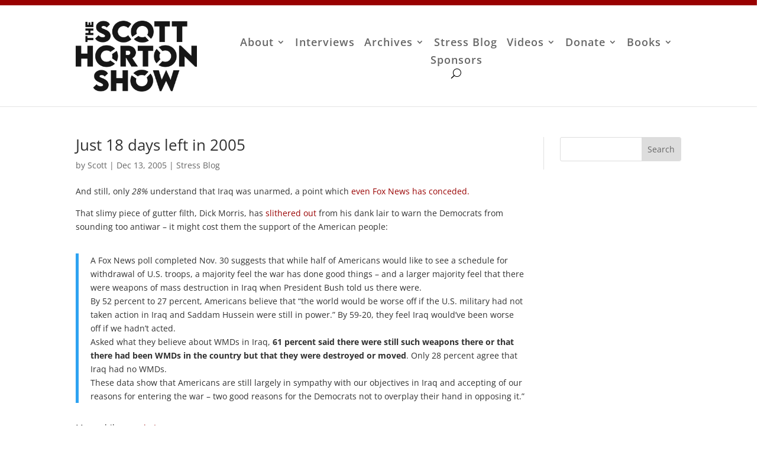

--- FILE ---
content_type: text/css; charset=utf-8
request_url: https://scotthorton.org/wp-content/plugins/ExpandEssentials/styles/styles.css?ver=1.0.4.2
body_size: 441
content:
.expand-author-social-spotify {
  color: #1DB954;
}
.expand-author-social-itunes {
  color: #D948DD;
}
.expand-author-social-google-play {
  color: #ffd119;
}
.expand-author-social-stitcher {
  color: red;
}
.expand-author-social-youtube {
  color: #FF0000;
}
.expand-author-social-rss {
  color: #f26522;
}
.expand-author-social-lastfm {
  color: #d51007;
}
.expand-author-headline {
  font-size: 17px;
}
.expand-author-social-iheartradio{
  width: 32px;
}
.expand-author-social-pandora{
  width: 32px;
}
.expand-author-social-soundcloud{
  color: orange;
}
.expand-author-social-icon{
	margin:7px;
	font-size: 32px;
}
.expand-author-link{
  display: flex;
  align-items: center;
}
.expand-author-social-deezer{
  color:green;
}

.vm-ul {

}

.vm-ul li {
  list-style-type: none;
}


.vm-ul li a {
  display: block;
}

.expand-author-social-icon {
  font-size: 32px;
}
.expand-author-link a{
  display: inline-flex;
}
.expand-author-social-facebook {
  color: #3b5998;
}
.expand-author-social-twitter {
  color: #1DA1F2;
}
.expand-author-social-instagram {
  color: #833AB4;
}
.expand-author-social-youtube {
  color: #FF0000;
}
.expand-author-social-patreon {
  color: #f96854;
}
.expand-author-social-linkedin {
  color: #0077B5;
}
.expand-author-social-reddit {
  color: #ff4500;
}
.expand-author-social-skype {
  color: #00AFF0;
}
.expand-author-social-blogger {
  color: #f57d00;
}
.expand-author-headline {
  font-size: 17px;
}
.expand-social-wrapper{
  margin-right: 17px;
}
.expand-author-link a{
  color: #87291b;
}
.expand-author-link a{
  color: #87291b;
}


--- FILE ---
content_type: text/css; charset=utf-8
request_url: https://scotthorton.org/wp-content/plugins/Just%20One%20List/just-one-list.css?ver=6.9
body_size: 117
content:
.all-posts-list {
    list-style-type: none;
    padding: 0;
    margin: 0;
	padding-bottom: 0px;
}

.et_pb_text .all-posts-list{
	padding-bottom: 0px;
}

--- FILE ---
content_type: text/css; charset=utf-8
request_url: https://scotthorton.org/wp-content/plugins/give/build/assets/dist/css/give.css?ver=4.13.2
body_size: 42664
content:
.give-item-label-gray{background-color:#929292}.give-item-label-orange{background-color:#ffba00}.give-item-label{border-radius:.25em;color:#fff;font-size:11px;line-height:1;padding:.2em .4em .3em;text-align:center;vertical-align:baseline;white-space:nowrap}.give-item-label:hover{color:#fff;text-decoration:none}[class*=hint--]{display:inline-block;position:relative}[class*=hint--]:after,[class*=hint--]:before{opacity:0;pointer-events:none;position:absolute;transform:translateZ(0);transition:.3s ease;transition-delay:0s;visibility:hidden;z-index:1000000}[class*=hint--]:hover:after,[class*=hint--]:hover:before{opacity:1;transition-delay:.1s;visibility:visible}[class*=hint--]:before{background:0 0;border:6px solid transparent;content:"";position:absolute;z-index:1000001}[class*=hint--]:after{background:#383838;box-shadow:4px 4px 8px rgba(0,0,0,.3);color:#fff;font-family:Helvetica Neue,Helvetica,Arial,sans-serif;font-size:12px;line-height:12px;padding:8px 10px;text-shadow:0 -1px 0 #000;white-space:nowrap}[class*=hint--][aria-label]:after{content:attr(aria-label)}[class*=hint--][data-hint]:after{content:attr(data-hint)}[aria-label=""]:after,[aria-label=""]:before,[data-hint=""]:after,[data-hint=""]:before{display:none!important}.hint--top-left:before,.hint--top-right:before,.hint--top:before{border-top-color:#383838}.hint--bottom-left:before,.hint--bottom-right:before,.hint--bottom:before{border-bottom-color:#383838}.hint--top:after,.hint--top:before{bottom:100%;left:50%}.hint--top:before{left:calc(50% - 6px);margin-bottom:-11px}.hint--top:after{transform:translateX(-50%)}.hint--top:hover:before{transform:translateY(-8px)}.hint--top:hover:after{transform:translateX(-50%) translateY(-8px)}.hint--bottom:after,.hint--bottom:before{left:50%;top:100%}.hint--bottom:before{left:calc(50% - 6px);margin-top:-11px}.hint--bottom:after{transform:translateX(-50%)}.hint--bottom:hover:before{transform:translateY(8px)}.hint--bottom:hover:after{transform:translateX(-50%) translateY(8px)}.hint--right:before{border-right-color:#383838;margin-bottom:-6px;margin-left:-11px}.hint--right:after{margin-bottom:-14px}.hint--right:after,.hint--right:before{bottom:50%;left:100%}.hint--right:hover:after,.hint--right:hover:before{transform:translateX(8px)}.hint--left:before{border-left-color:#383838;margin-bottom:-6px;margin-right:-11px}.hint--left:after{margin-bottom:-14px}.hint--left:after,.hint--left:before{bottom:50%;right:100%}.hint--left:hover:after,.hint--left:hover:before{transform:translateX(-8px)}.hint--top-left:after,.hint--top-left:before{bottom:100%;left:50%}.hint--top-left:before{left:calc(50% - 6px);margin-bottom:-11px}.hint--top-left:after{margin-left:12px;transform:translateX(-100%)}.hint--top-left:hover:before{transform:translateY(-8px)}.hint--top-left:hover:after{transform:translateX(-100%) translateY(-8px)}.hint--top-right:after,.hint--top-right:before{bottom:100%;left:50%}.hint--top-right:before{left:calc(50% - 6px);margin-bottom:-11px}.hint--top-right:after{margin-left:-12px;transform:translateX(0)}.hint--top-right:hover:after,.hint--top-right:hover:before{transform:translateY(-8px)}.hint--bottom-left:after,.hint--bottom-left:before{left:50%;top:100%}.hint--bottom-left:before{left:calc(50% - 6px);margin-top:-11px}.hint--bottom-left:after{margin-left:12px;transform:translateX(-100%)}.hint--bottom-left:hover:before{transform:translateY(8px)}.hint--bottom-left:hover:after{transform:translateX(-100%) translateY(8px)}.hint--bottom-right:after,.hint--bottom-right:before{left:50%;top:100%}.hint--bottom-right:before{left:calc(50% - 6px);margin-top:-11px}.hint--bottom-right:after{margin-left:-12px;transform:translateX(0)}.hint--bottom-right:hover:after,.hint--bottom-right:hover:before{transform:translateY(8px)}.hint--large:after,.hint--medium:after,.hint--small:after{line-height:1.4em;white-space:normal;word-wrap:break-word}.hint--small:after{width:80px}.hint--medium:after{width:150px}.hint--large:after{width:300px}.hint--error:after{background-color:#b34e4d;text-shadow:0 -1px 0 #592726}.hint--error.hint--top-left:before,.hint--error.hint--top-right:before,.hint--error.hint--top:before{border-top-color:#b34e4d}.hint--error.hint--bottom-left:before,.hint--error.hint--bottom-right:before,.hint--error.hint--bottom:before{border-bottom-color:#b34e4d}.hint--error.hint--left:before{border-left-color:#b34e4d}.hint--error.hint--right:before{border-right-color:#b34e4d}.hint--warning:after{background-color:#c09854;text-shadow:0 -1px 0 #6c5328}.hint--warning.hint--top-left:before,.hint--warning.hint--top-right:before,.hint--warning.hint--top:before{border-top-color:#c09854}.hint--warning.hint--bottom-left:before,.hint--warning.hint--bottom-right:before,.hint--warning.hint--bottom:before{border-bottom-color:#c09854}.hint--warning.hint--left:before{border-left-color:#c09854}.hint--warning.hint--right:before{border-right-color:#c09854}.hint--info:after{background-color:#3986ac;text-shadow:0 -1px 0 #1a3c4d}.hint--info.hint--top-left:before,.hint--info.hint--top-right:before,.hint--info.hint--top:before{border-top-color:#3986ac}.hint--info.hint--bottom-left:before,.hint--info.hint--bottom-right:before,.hint--info.hint--bottom:before{border-bottom-color:#3986ac}.hint--info.hint--left:before{border-left-color:#3986ac}.hint--info.hint--right:before{border-right-color:#3986ac}.hint--success:after{background-color:#458746;text-shadow:0 -1px 0 #1a321a}.hint--success.hint--top-left:before,.hint--success.hint--top-right:before,.hint--success.hint--top:before{border-top-color:#458746}.hint--success.hint--bottom-left:before,.hint--success.hint--bottom-right:before,.hint--success.hint--bottom:before{border-bottom-color:#458746}.hint--success.hint--left:before{border-left-color:#458746}.hint--success.hint--right:before{border-right-color:#458746}.hint--always:after,.hint--always:before{opacity:1;visibility:visible}.hint--always.hint--top:before{transform:translateY(-8px)}.hint--always.hint--top:after{transform:translateX(-50%) translateY(-8px)}.hint--always.hint--top-left:before{transform:translateY(-8px)}.hint--always.hint--top-left:after{transform:translateX(-100%) translateY(-8px)}.hint--always.hint--top-right:after,.hint--always.hint--top-right:before{transform:translateY(-8px)}.hint--always.hint--bottom:before{transform:translateY(8px)}.hint--always.hint--bottom:after{transform:translateX(-50%) translateY(8px)}.hint--always.hint--bottom-left:before{transform:translateY(8px)}.hint--always.hint--bottom-left:after{transform:translateX(-100%) translateY(8px)}.hint--always.hint--bottom-right:after,.hint--always.hint--bottom-right:before{transform:translateY(8px)}.hint--always.hint--left:after,.hint--always.hint--left:before{transform:translateX(-8px)}.hint--always.hint--right:after,.hint--always.hint--right:before{transform:translateX(8px)}.hint--rounded:after{border-radius:4px}.hint--no-animate:after,.hint--no-animate:before{transition-duration:0s}.hint--bounce:after,.hint--bounce:before{transition:opacity .3s ease,visibility .3s ease,transform .3s cubic-bezier(.71,1.7,.77,1.24)}[id*=give-form].give-fl-form .give-fl-wrap{position:relative;text-rendering:optimizeLegibility;-webkit-font-smoothing:antialiased;-moz-osx-font-smoothing:grayscale}[id*=give-form].give-fl-form input.give-fl-input,[id*=give-form].give-fl-form select.give-fl-select,[id*=give-form].give-fl-form textarea.give-fl-textarea{background-color:inherit;border:1px solid #ccc;border-radius:0;box-sizing:border-box;font-size:16px;line-height:normal;margin-bottom:0;outline:0;transition:all .2s ease-in-out;width:100%}[id*=give-form].give-fl-form input.give-fl-input:-moz-placeholder,[id*=give-form].give-fl-form input.give-fl-input::-moz-placeholder,[id*=give-form].give-fl-form select.give-fl-select:-moz-placeholder,[id*=give-form].give-fl-form select.give-fl-select::-moz-placeholder,[id*=give-form].give-fl-form textarea.give-fl-textarea:-moz-placeholder,[id*=give-form].give-fl-form textarea.give-fl-textarea::-moz-placeholder{color:#757575}[id*=give-form].give-fl-form input.give-fl-input:-ms-input-placeholder,[id*=give-form].give-fl-form select.give-fl-select:-ms-input-placeholder,[id*=give-form].give-fl-form textarea.give-fl-textarea:-ms-input-placeholder{color:#757575}[id*=give-form].give-fl-form input.give-fl-input::-webkit-input-placeholder,[id*=give-form].give-fl-form select.give-fl-select::-webkit-input-placeholder,[id*=give-form].give-fl-form textarea.give-fl-textarea::-webkit-input-placeholder{color:#757575}[id*=give-form].give-fl-form select.give-fl-select{-webkit-appearance:none;-moz-appearance:none;color:#757575;cursor:pointer;position:relative}[id*=give-form].give-fl-form .give-fl-is-active input.give-fl-input,[id*=give-form].give-fl-form .give-fl-is-active select.give-fl-select,[id*=give-form].give-fl-form .give-fl-is-active textarea.give-fl-textarea{background-color:inherit;border-color:#ccc;color:#333}[id*=give-form].give-fl-form .give-fl-has-focus input.give-fl-input,[id*=give-form].give-fl-form .give-fl-has-focus select.give-fl-select,[id*=give-form].give-fl-form .give-fl-has-focus textarea.give-fl-textarea{background-color:inherit;border-color:#ccc}[id*=give-form].give-fl-form label.give-fl-label{color:#757575;display:block;font-size:12px;font-weight:700;left:0;line-height:1;opacity:0;position:absolute;top:-12px;visibility:hidden;border-radius-top-left:0;transition:all .2s ease-in-out;z-index:1}[id*=give-form].give-fl-form .give-fl-is-active label.give-fl-label{opacity:1;visibility:visible}[id*=give-form].give-fl-form .give-fl-has-focus label.give-fl-label{color:#1976d2}[id*=give-form].give-fl-form .give-fl-is-required:before{color:#d32f2f;content:"*";display:block;font-size:16px;line-height:1.75;opacity:1;padding:6px 0 0;position:absolute;right:18px;top:1px;transition:all .2s ease-in-out;z-index:1}[id*=give-form].give-fl-form .give-fl-is-required.give-fl-is-active:before{opacity:0}[id*=give-form].give-fl-form.give-fl-style-1 input.give-fl-input,[id*=give-form].give-fl-form.give-fl-style-1 select.give-fl-select,[id*=give-form].give-fl-form.give-fl-style-1 textarea.give-fl-textarea{padding:6px 12px}[id*=give-form].give-fl-form.give-fl-style-1 select.give-fl-select{height:44px}[id*=give-form].give-fl-form.give-fl-style-1 .give-fl-is-active input.give-fl-input,[id*=give-form].give-fl-form.give-fl-style-1 .give-fl-is-active select.give-fl-select,[id*=give-form].give-fl-form.give-fl-style-1 .give-fl-is-active textarea.give-fl-textarea{padding:6px 12px}[id*=give-form].give-fl-form.give-fl-style-1 label.give-fl-label{background-color:transparent;left:10px;padding:12px 3px;top:1px}[id*=give-form].give-fl-form.give-fl-style-1 label.give-fl-label:before{background-color:inherit;content:"";display:block;height:1px;left:0;position:absolute;right:0;top:19px;z-index:-1}[id*=give-form].give-fl-form.give-fl-style-1 .give-fl-is-active label.give-fl-label{padding:3px;top:-9px}[id*=give-form].give-fl-form.give-fl-style-1 .give-fl-is-active label.give-fl-label:before{top:9px}[id*=give-form].give-fl-form.give-fl-style-2 input.give-fl-input,[id*=give-form].give-fl-form.give-fl-style-2 select.give-fl-select,[id*=give-form].give-fl-form.give-fl-style-2 textarea.give-fl-textarea{padding:12px}[id*=give-form].give-fl-form.give-fl-style-2 select.give-fl-select{height:56px}[id*=give-form].give-fl-form.give-fl-style-2 .give-fl-is-active input.give-fl-input,[id*=give-form].give-fl-form.give-fl-style-2 .give-fl-is-active select.give-fl-select,[id*=give-form].give-fl-form.give-fl-style-2 .give-fl-is-active textarea.give-fl-textarea{padding:18px 12px 6px}[id*=give-form].give-fl-form.give-fl-style-2 label.give-fl-label{left:10px;padding:6px 3px 3px;top:1px}[id*=give-form].give-fl-form.give-fl-style-2 .give-fl-is-required:before{padding-top:12px}[id*=give-form].give-fl-form .give-fl-wrap-select:after{background:url("data:image/svg+xml;utf8,<svg xmlns=%27http://www.w3.org/2000/svg%27 viewBox=%270 0 8 16%27><path fill=%27#757575%27%20d=%27M%204%200%20L%200%206.5%20L%208%206.5%20L%204%200%20z%20M%200%209.5%20L%204%2016%20L%204%2016%20L%208%209.5%20z%27/%3E%3C/svg%3E") no-repeat;background-position:100% 50%;background-size:7px 14px;content:"";display:block;height:calc(100% - 2px);position:absolute;right:6px;top:1px;width:15px;z-index:2}.mfp-bg{background:#0b0b0b;opacity:.8;overflow:hidden;z-index:1000001}.mfp-bg,.mfp-wrap{height:100%;left:0;position:fixed;top:0;width:100%}.mfp-wrap{-webkit-backface-visibility:hidden;outline:none!important;z-index:1000002}.mfp-container{box-sizing:border-box;height:100%;left:0;padding:0 8px;position:absolute;text-align:center;top:0;width:100%}.mfp-container:before{content:"";display:inline-block;height:100%;vertical-align:middle}.mfp-align-top .mfp-container:before{display:none}.mfp-content{display:inline-block;margin:0 auto;position:relative;text-align:left;vertical-align:middle;z-index:1000004}.mfp-ajax-holder .mfp-content,.mfp-inline-holder .mfp-content{cursor:auto;width:100%}.mfp-ajax-cur{cursor:progress}.mfp-zoom-out-cur,.mfp-zoom-out-cur .mfp-image-holder .mfp-close{cursor:zoom-out}.mfp-zoom{cursor:pointer;cursor:zoom-in}.mfp-auto-cursor .mfp-content{cursor:auto}.mfp-arrow,.mfp-close,.mfp-counter,.mfp-preloader{-webkit-user-select:none;-moz-user-select:none;user-select:none}.mfp-loading.mfp-figure{display:none}.mfp-hide{display:none!important}.mfp-preloader{color:#ccc;left:8px;margin-top:-.8em;position:absolute;right:8px;text-align:center;top:50%;width:auto;z-index:1000003}.mfp-preloader a{color:#ccc}.mfp-preloader a:hover{color:#fff}.mfp-s-error .mfp-content,.mfp-s-ready .mfp-preloader{display:none}button.mfp-arrow,button.mfp-close{-webkit-appearance:none;background:transparent;border:0;box-shadow:none;cursor:pointer;display:block;outline:none;overflow:visible;padding:0;touch-action:manipulation;z-index:1000005}button::-moz-focus-inner{border:0;padding:0}.mfp-close{color:#fff;font-family:Arial,Baskerville,monospace;font-size:28px;font-style:normal;height:44px;line-height:44px;opacity:.65;padding:0 0 18px 10px;position:absolute;right:0;text-align:center;text-decoration:none;top:0;width:44px}.mfp-close:focus,.mfp-close:hover{opacity:1}.mfp-close:active{top:1px}.mfp-close-btn-in .mfp-close{color:#333}.mfp-iframe-holder .mfp-close,.mfp-image-holder .mfp-close{color:#fff;padding-right:6px;right:-6px;text-align:right;width:100%}.mfp-counter{color:#ccc;font-size:12px;line-height:18px;position:absolute;right:0;top:0;white-space:nowrap}.mfp-arrow{height:110px;margin:-55px 0 0;opacity:.65;padding:0;position:absolute;top:50%;width:90px;-webkit-tap-highlight-color:rgba(0,0,0,0)}.mfp-arrow:active{margin-top:-54px}.mfp-arrow:focus,.mfp-arrow:hover{opacity:1}.mfp-arrow:after,.mfp-arrow:before{border:inset transparent;content:"";display:block;height:0;left:0;margin-left:35px;margin-top:35px;position:absolute;top:0;width:0}.mfp-arrow:after{border-bottom-width:13px;border-top-width:13px;top:8px}.mfp-arrow:before{border-bottom-width:21px;border-top-width:21px;opacity:.7}.mfp-arrow-left{left:0}.mfp-arrow-left:after{border-right:17px solid #fff;margin-left:31px}.mfp-arrow-left:before{border-right:27px solid #3f3f3f;margin-left:25px}.mfp-arrow-right{right:0}.mfp-arrow-right:after{border-left:17px solid #fff;margin-left:39px}.mfp-arrow-right:before{border-left:27px solid #3f3f3f}.mfp-iframe-holder{padding-bottom:40px;padding-top:40px}.mfp-iframe-holder .mfp-content{line-height:0;max-width:900px;width:100%}.mfp-iframe-holder .mfp-close{top:-40px}.mfp-iframe-scaler{height:0;overflow:hidden;padding-top:56.25%;width:100%}.mfp-iframe-scaler iframe{background:#000;box-shadow:0 0 8px rgba(0,0,0,.6);display:block;height:100%;left:0;position:absolute;top:0;width:100%}img.mfp-img{box-sizing:border-box;display:block;height:auto;margin:0 auto;max-width:100%;padding:40px 0;width:auto}.mfp-figure,img.mfp-img{line-height:0}.mfp-figure:after{background:#444;bottom:40px;box-shadow:0 0 8px rgba(0,0,0,.6);content:"";display:block;height:auto;left:0;position:absolute;right:0;top:40px;width:auto;z-index:-1}.mfp-figure small{color:#bdbdbd;display:block;font-size:12px;line-height:14px}.mfp-figure figure{margin:0}.mfp-bottom-bar{cursor:auto;left:0;margin-top:-36px;position:absolute;top:100%;width:100%}.mfp-title{color:#f3f3f3;line-height:18px;text-align:left;word-wrap:break-word;padding-right:36px}.mfp-image-holder .mfp-content{max-width:100%}.mfp-gallery .mfp-image-holder .mfp-figure{cursor:pointer}@media screen and (max-height:300px),screen and (max-width:800px)and (orientation:landscape){.mfp-img-mobile .mfp-image-holder{padding-left:0;padding-right:0}.mfp-img-mobile img.mfp-img{padding:0}.mfp-img-mobile .mfp-figure:after{bottom:0;top:0}.mfp-img-mobile .mfp-figure small{display:inline;margin-left:5px}.mfp-img-mobile .mfp-bottom-bar{background:rgba(0,0,0,.6);bottom:0;box-sizing:border-box;margin:0;padding:3px 5px;position:fixed;top:auto}.mfp-img-mobile .mfp-bottom-bar:empty{padding:0}.mfp-img-mobile .mfp-counter{right:5px;top:3px}.mfp-img-mobile .mfp-close{background:rgba(0,0,0,.6);height:35px;line-height:35px;padding:0;position:fixed;right:0;text-align:center;top:0;width:35px}}@media (max-width:900px){.mfp-arrow{transform:scale(.75)}.mfp-arrow-left{transform-origin:0}.mfp-arrow-right{transform-origin:100%}.mfp-container{padding-left:6px;padding-right:6px}}@font-face{font-family:give-icomoon;font-style:normal;font-weight:400;src:url(../../../fonts/icomoon.0723d0ea.eot);src:url(../../../fonts/icomoon.0723d0ea.eot) format("embedded-opentype"),url(../../../fonts/icomoon.2e5f78cb.woff) format("woff"),url([data-uri]) format("svg")}.give-icon:before{font-style:normal}[class*=" give-icon-"],[class^=give-icon-]{font-family:give-icomoon;speak:none;font-style:normal;font-variant:normal;font-weight:400;line-height:1;text-transform:none;-webkit-font-smoothing:antialiased;-moz-osx-font-smoothing:grayscale}.give-icon-lamp:before{content:""}.give-icon-heart:before{content:""}.give-icon-question:before{content:""}.give-icon-info:before{content:""}.give-icon-new-tab:before{content:""}.give-icon-alert:before{content:""}.give-icon-help:before{content:""}.give-icon-spinner:before{content:""}.give-button-with-loader span.give-loading-animation:before,.give-icon-spinner2:before,form[id*=give-form] .give-loading-animation:before{content:""}.give-icon-plus:before{content:""}.give-icon-minus:before{content:""}.give-icon-locked:before,[id*=give_secure_site_wrapper] span.padlock:before{content:""}.dashicons-give:before{font-family:give-icomoon;speak:none;font-style:normal;font-variant:normal;font-weight:400;line-height:1;text-transform:none;-webkit-font-smoothing:antialiased;-moz-osx-font-smoothing:grayscale;content:""}.fa-spin,.give-button-with-loader span.give-loading-animation,form[id*=give-form] .give-loading-animation{animation:spin 1s linear infinite}body.give_receipt_page{background-color:#fff;color:#141412;font-family:Helvetica,sans-serif;font-size:12px;margin:0}body.give_receipt_page #give_receipt_wrapper{margin:0 auto;padding:50px 0;width:660px}body.give_receipt_page table{border-bottom:1px solid #ededed;border-collapse:collapse;border-spacing:0;display:table;font-size:14px;line-height:2;margin:0 0 20px;width:100%}body.give_receipt_page td,body.give_receipt_page th{border-top:1px solid #ededed;display:table-cell;font-weight:400;padding:6px 10px 6px 0;text-align:left}body.give_receipt_page th{font-weight:700;text-transform:uppercase}body.give_receipt_page h3{clear:both;display:block;font-size:22px;font-weight:700;margin:40px 0 5px}table#give_donation_receipt,table#give_donation_receipt_products{width:100%}table#give_donation_receipt td,table#give_donation_receipt th{text-align:left}table#give_donation_receipt .give-receipt-thead-text{display:block;font-size:18px;text-align:center}table#give_donation_receipt .give-receipt-thead-text>span{font-size:16px}table#give_donation_receipt li{margin:0 0 8px 10px}table#give_donation_receipt ul{list-style:none;margin:0;padding:0}table#give_donation_receipt .give_receipt_payment_status.failed,table#give_donation_receipt .give_receipt_payment_status.pending,table#give_donation_receipt .give_receipt_payment_status.revoked{color:#f73f2e}table#give_donation_receipt span.donation-level-text-wrap{display:block;font-style:italic}[id*=give-form].give-fl-form.give-fl-style-give input.give-fl-input,[id*=give-form].give-fl-form.give-fl-style-give select.give-fl-select,[id*=give-form].give-fl-form.give-fl-style-give textarea.give-fl-textarea{background-color:#fff;line-height:inherit;padding:12px}[id*=give-form].give-fl-form.give-fl-style-give input.give-fl-input[type=email],[id*=give-form].give-fl-form.give-fl-style-give input.give-fl-input[type=number],[id*=give-form].give-fl-form.give-fl-style-give input.give-fl-input[type=password],[id*=give-form].give-fl-form.give-fl-style-give input.give-fl-input[type=search],[id*=give-form].give-fl-form.give-fl-style-give input.give-fl-input[type=tel],[id*=give-form].give-fl-form.give-fl-style-give input.give-fl-input[type=text],[id*=give-form].give-fl-form.give-fl-style-give input.give-fl-input[type=url]{height:auto;min-height:50px}[id*=give-form].give-fl-form.give-fl-style-give select.give-fl-select{line-height:inherit}[id*=give-form].give-fl-form.give-fl-style-give .give-fl-is-active input.give-fl-input,[id*=give-form].give-fl-form.give-fl-style-give .give-fl-is-active select.give-fl-select,[id*=give-form].give-fl-form.give-fl-style-give .give-fl-is-active textarea.give-fl-textarea{padding:20px 12px 4px;transition:padding .2s ease-in-out,border .2s ease-in-out}[id*=give-form].give-fl-form.give-fl-style-give label.give-fl-label{left:13px;padding:6px 0 0;right:0;top:1px}[id*=give-form].give-fl-form.give-fl-style-give .give-fl-is-required:before{padding-top:12px}[id*=give-form].give-fl-form.give-fl-style-give label.give-fl-label .give-required-indicator{display:none}[id*=give-form].give-fl-form.give-fl-style-give label.give-fl-label .give-tooltip{height:100%;margin:0;position:absolute;top:0;width:100%;z-index:1}[id*=give-form].give-fl-form.give-fl-style-give label.give-fl-label .give-tooltip:before{content:unset}.give-clearfix{*zoom:1}.give-clearfix:after,.give-clearfix:before{content:" ";display:table}.give-clearfix:after{clear:both}[id*=give-form] .give-hidden{display:none}[id*=give-form] fieldset{background-color:transparent;border:0;margin:0;padding:0}[id*=give-form] .give-form-title{margin:0 0 15px;padding:0}[id*=give-form] div#give-sidebar-left{float:left;width:38%}[id*=give-form] div.images{margin:0 0 15px}[id*=give-form] div.images img{box-shadow:none;display:block;height:auto;width:100%}[id*=give-form] .give-custom-amount-text{clear:both}[id*=give-form] div.summary{float:right;width:58%}[id*=give-form] div.summary.give-full-width{float:none;width:100%}[id*=give-form] .give_form select.give-select.required{color:#000}[id*=give-form] div.give-form-content-wrap{margin:0 0 20px}[id*=give-form] div.give-form-content-wrap.give_post_form-content{margin:20px 0 0}[id*=give-form].give-display-modal form .give_notices{display:none}[id*=give-form].give-display-modal .give-btn,[id*=give-form].give-display-reveal .give-btn{margin:0 0 15px}[id*=give-form].give-display-modal #give-payment-mode-select,[id*=give-form].give-display-modal #give_purchase_form_wrap,[id*=give-form].give-display-reveal #give-payment-mode-select,[id*=give-form].give-display-reveal #give_purchase_form_wrap{display:none}[id*=give-form] .cc-address{margin-bottom:15px}.single-give_forms.et_right_sidebar #main-content .container:before{display:none}.single-give_forms .give_forms{*zoom:1;margin:50px auto;max-width:1230px}.single-give_forms .give_forms:after,.single-give_forms .give_forms:before{content:" ";display:table}.single-give_forms .give_forms:after{clear:both}#give-purchase-gravatars .give-gravatars-title{margin:0 0 15px}#give-purchase-gravatars .give-purchase-gravatars-list{list-style:none;margin:0;padding:0}#give-purchase-gravatars .give-purchase-gravatars-list li{display:inline-block;list-style-type:none;margin:0 5px 0 0;padding:0}#give-recurring-form,form.give-form,form[id*=give-form]{margin:0 0 25px;padding:0}#give-recurring-form .give-hidden,form.give-form .give-hidden,form[id*=give-form] .give-hidden{display:none}@media(min-width:481px){#give-recurring-form .give-title-prefix-wrap .form-row-first,#give-recurring-form .give-title-prefix-wrap .form-row-last,form.give-form .give-title-prefix-wrap .form-row-first,form.give-form .give-title-prefix-wrap .form-row-last,form[id*=give-form] .give-title-prefix-wrap .form-row-first,form[id*=give-form] .give-title-prefix-wrap .form-row-last{float:left;width:40%}#give-recurring-form .give-title-prefix-wrap .form-row-title,form.give-form .give-title-prefix-wrap .form-row-title,form[id*=give-form] .give-title-prefix-wrap .form-row-title{float:left;width:15%}}#give-recurring-form .give-tooltip,form.give-form .give-tooltip,form[id*=give-form] .give-tooltip{color:rgba(51,51,51,.5);font-size:14px;margin:0 3px;padding:0;transition:all .2s linear}#give-recurring-form .give-tooltip:hover,form.give-form .give-tooltip:hover,form[id*=give-form] .give-tooltip:hover{color:#333}#give-recurring-form .give-section-break,#give-recurring-form h3.give-section-break,#give-recurring-form h4.give-section-break,#give-recurring-form legend,form.give-form .give-section-break,form.give-form h3.give-section-break,form.give-form h4.give-section-break,form.give-form legend,form[id*=give-form] .give-section-break,form[id*=give-form] h3.give-section-break,form[id*=give-form] h4.give-section-break,form[id*=give-form] legend{background-color:transparent;border-bottom:1px solid rgba(0,0,0,.1);font-size:1.15em;font-weight:700;margin:10px 0 15px;padding:0 0 5px;width:100%}#give-recurring-form .give-section-break span.sub-text,#give-recurring-form h3.give-section-break span.sub-text,#give-recurring-form h4.give-section-break span.sub-text,#give-recurring-form legend span.sub-text,form.give-form .give-section-break span.sub-text,form.give-form h3.give-section-break span.sub-text,form.give-form h4.give-section-break span.sub-text,form.give-form legend span.sub-text,form[id*=give-form] .give-section-break span.sub-text,form[id*=give-form] h3.give-section-break span.sub-text,form[id*=give-form] h4.give-section-break span.sub-text,form[id*=give-form] legend span.sub-text{font-style:italic;font-weight:400}#give-recurring-form .form-row,form.give-form .form-row,form[id*=give-form] .form-row{*zoom:1;box-sizing:border-box;margin:0 0 15px;overflow:visible;padding:0}#give-recurring-form .form-row:after,#give-recurring-form .form-row:before,form.give-form .form-row:after,form.give-form .form-row:before,form[id*=give-form] .form-row:after,form[id*=give-form] .form-row:before{content:" ";display:table}#give-recurring-form .form-row:after,form.give-form .form-row:after,form[id*=give-form] .form-row:after{clear:both}#give-recurring-form .form-row:last-child,form.give-form .form-row:last-child,form[id*=give-form] .form-row:last-child{margin-bottom:15px}#give-recurring-form .form-row label,form.give-form .form-row label,form[id*=give-form] .form-row label{display:block;line-height:1.7;margin:0 0 5px;position:relative}#give-recurring-form .form-row label.checkbox,form.give-form .form-row label.checkbox,form[id*=give-form] .form-row label.checkbox{display:inline}#give-recurring-form .form-row .give-input-field-wrapper,#give-recurring-form .form-row input[type=email],#give-recurring-form .form-row input[type=password],#give-recurring-form .form-row input[type=tel],#give-recurring-form .form-row input[type=text],#give-recurring-form .form-row input[type=url],#give-recurring-form .form-row select,#give-recurring-form .form-row textarea,form.give-form .form-row .give-input-field-wrapper,form.give-form .form-row input[type=email],form.give-form .form-row input[type=password],form.give-form .form-row input[type=tel],form.give-form .form-row input[type=text],form.give-form .form-row input[type=url],form.give-form .form-row select,form.give-form .form-row textarea,form[id*=give-form] .form-row .give-input-field-wrapper,form[id*=give-form] .form-row input[type=email],form[id*=give-form] .form-row input[type=password],form[id*=give-form] .form-row input[type=tel],form[id*=give-form] .form-row input[type=text],form[id*=give-form] .form-row input[type=url],form[id*=give-form] .form-row select,form[id*=give-form] .form-row textarea{background-color:#fdfdfd;border:1px solid #ccc;border-radius:0;box-sizing:border-box;color:#333;margin:0;outline:none;padding:.5em;width:100%}#give-recurring-form .form-row .give-input-field-wrapper:focus,#give-recurring-form .form-row input[type=email]:focus,#give-recurring-form .form-row input[type=password]:focus,#give-recurring-form .form-row input[type=tel]:focus,#give-recurring-form .form-row input[type=text]:focus,#give-recurring-form .form-row input[type=url]:focus,#give-recurring-form .form-row select:focus,#give-recurring-form .form-row textarea:focus,form.give-form .form-row .give-input-field-wrapper:focus,form.give-form .form-row input[type=email]:focus,form.give-form .form-row input[type=password]:focus,form.give-form .form-row input[type=tel]:focus,form.give-form .form-row input[type=text]:focus,form.give-form .form-row input[type=url]:focus,form.give-form .form-row select:focus,form.give-form .form-row textarea:focus,form[id*=give-form] .form-row .give-input-field-wrapper:focus,form[id*=give-form] .form-row input[type=email]:focus,form[id*=give-form] .form-row input[type=password]:focus,form[id*=give-form] .form-row input[type=tel]:focus,form[id*=give-form] .form-row input[type=text]:focus,form[id*=give-form] .form-row input[type=url]:focus,form[id*=give-form] .form-row select:focus,form[id*=give-form] .form-row textarea:focus{background-color:#fff}#give-recurring-form .form-row .give-input-field-wrapper.required,#give-recurring-form .form-row input[type=email].required,#give-recurring-form .form-row input[type=password].required,#give-recurring-form .form-row input[type=tel].required,#give-recurring-form .form-row input[type=text].required,#give-recurring-form .form-row input[type=url].required,#give-recurring-form .form-row select.required,#give-recurring-form .form-row textarea.required,form.give-form .form-row .give-input-field-wrapper.required,form.give-form .form-row input[type=email].required,form.give-form .form-row input[type=password].required,form.give-form .form-row input[type=tel].required,form.give-form .form-row input[type=text].required,form.give-form .form-row input[type=url].required,form.give-form .form-row select.required,form.give-form .form-row textarea.required,form[id*=give-form] .form-row .give-input-field-wrapper.required,form[id*=give-form] .form-row input[type=email].required,form[id*=give-form] .form-row input[type=password].required,form[id*=give-form] .form-row input[type=tel].required,form[id*=give-form] .form-row input[type=text].required,form[id*=give-form] .form-row input[type=url].required,form[id*=give-form] .form-row select.required,form[id*=give-form] .form-row textarea.required{color:#333}#give-recurring-form .form-row .give-input-field-wrapper iframe,form.give-form .form-row .give-input-field-wrapper iframe,form[id*=give-form] .form-row .give-input-field-wrapper iframe{margin-bottom:0}#give-recurring-form .form-row-first,#give-recurring-form .form-row-title,form.give-form .form-row-first,form.give-form .form-row-title,form[id*=give-form] .form-row-first,form[id*=give-form] .form-row-title{margin-right:2.5%}#give-recurring-form .form-row-first,#give-recurring-form .form-row-last,form.give-form .form-row-first,form.give-form .form-row-last,form[id*=give-form] .form-row-first,form[id*=give-form] .form-row-last{float:left;width:48.5%}#give-recurring-form .form-row-last,form.give-form .form-row-last,form[id*=give-form] .form-row-last{float:right}#give-recurring-form .form-row-wide,form.give-form .form-row-wide,form[id*=give-form] .form-row-wide{*zoom:1;clear:both}#give-recurring-form .form-row-wide:after,#give-recurring-form .form-row-wide:before,form.give-form .form-row-wide:after,form.give-form .form-row-wide:before,form[id*=give-form] .form-row-wide:after,form[id*=give-form] .form-row-wide:before{content:" ";display:table}#give-recurring-form .form-row-wide:after,form.give-form .form-row-wide:after,form[id*=give-form] .form-row-wide:after{clear:both}#give-recurring-form .form-row-two-thirds,form.give-form .form-row-two-thirds,form[id*=give-form] .form-row-two-thirds{float:left;width:65.75%}#give-recurring-form .form-row-two-thirds.form-row-first,form.give-form .form-row-two-thirds.form-row-first,form[id*=give-form] .form-row-two-thirds.form-row-first{margin-left:0}#give-recurring-form .form-row-one-third,form.give-form .form-row-one-third,form[id*=give-form] .form-row-one-third{float:left;margin-left:3%;width:31.25%}#give-recurring-form .form-row-one-third.form-row-first,form.give-form .form-row-one-third.form-row-first,form[id*=give-form] .form-row-one-third.form-row-first{margin-left:0}@media(max-width:480px){#give-recurring-form .form-row-responsive,form.give-form .form-row-responsive,form[id*=give-form] .form-row-responsive{margin-left:0;margin-right:0;width:100%}}#give-recurring-form .give-error,#give-recurring-form .give-required-indicator,form.give-form .give-error,form.give-form .give-required-indicator,form[id*=give-form] .give-error,form[id*=give-form] .give-required-indicator{color:#a00}#give-recurring-form .card-expiration>select,form.give-form .card-expiration>select,form[id*=give-form] .card-expiration>select{margin:0;width:44%}#give-recurring-form .card-expiration>span.exp-divider,form.give-form .card-expiration>span.exp-divider,form[id*=give-form] .card-expiration>span.exp-divider{display:inline;text-align:center}#give-recurring-form .card-expiration select.card-expiry-year,form.give-form .card-expiration select.card-expiry-year,form[id*=give-form] .card-expiration select.card-expiry-year{float:right}#give-recurring-form .give-disabled,#give-recurring-form [disabled],form.give-form .give-disabled,form.give-form [disabled],form[id*=give-form] .give-disabled,form[id*=give-form] [disabled]{cursor:not-allowed}form[id*=give-form] #give-company-radio-list-wrap ul.give-company-radio-list{list-style:none;margin:0;padding:0}form[id*=give-form] #give-company-radio-list-wrap ul.give-company-radio-list li{display:inline-block;margin-left:0;margin-right:15px}form[id*=give-form] #give-company-radio-list-wrap ul.give-company-radio-list li label{cursor:pointer;display:inline;margin:0}form[id*=give-form] .give-donation-amount{margin:0 0 15px}form[id*=give-form] .give-donation-amount .give-currency-symbol{background-color:#f2f2f2;border-bottom:1px solid #ccc;border-top:1px solid #ccc;box-sizing:border-box;color:#333;float:left;font-size:18px;height:35px;line-height:35px;margin:0;padding:0 12px}form[id*=give-form] .give-donation-amount .give-currency-symbol.give-currency-position-before{border-left:1px solid #ccc;border-right:none}form[id*=give-form] .give-donation-amount .give-currency-symbol.give-currency-position-after{border-left:none;border-right:1px solid #ccc}form[id*=give-form] .give-donation-amount #give-amount,form[id*=give-form] .give-donation-amount #give-amount-text{background:#fff;border:1px solid #ccc;border-radius:0;box-sizing:border-box;float:left;font-size:18px;height:35px;line-height:35px;margin:0;min-width:125px;padding:0 12px}form[id*=give-form] .give-donation-amount #give-amount-text.invalid-amount,form[id*=give-form] .give-donation-amount #give-amount.invalid-amount{border:1px solid red}form[id*=give-form] .give-donation-amount input.give-amount-top{width:125px}form[id*=give-form] .give-donation-amount span.give-final-total-amount{background:#fff;border:1px solid #ccc;border-radius:0;box-sizing:border-box;cursor:not-allowed;float:left;font-size:18px;height:35px;line-height:35px;margin:0;padding:0 12px}form[id*=give-form] #give_terms_agreement legend{display:none}form[id*=give-form] #give_terms_agreement label{display:inline-block}form[id*=give-form] #give-final-total-wrap{margin:10px 0 25px;padding:0;*zoom:1}form[id*=give-form] #give-final-total-wrap:after,form[id*=give-form] #give-final-total-wrap:before{content:" ";display:table}form[id*=give-form] #give-final-total-wrap:after{clear:both}form[id*=give-form] #give-final-total-wrap .give-donation-total-label{background-color:#f2f2f2;border:1px solid #ccc;box-sizing:border-box;color:#333;float:left;font-size:18px;height:35px;line-height:35px;margin:0;padding:0 12px}@media(max-width:480px){form[id*=give-form] #give-final-total-wrap .give-donation-total-label{display:block;float:none}}form[id*=give-form] #give-final-total-wrap .give-final-total-amount{background:#fff;border:1px solid #ccc;border-left:none;border-radius:0;box-sizing:border-box;float:left;font-size:18px;height:35px;line-height:35px;margin:0;padding:0 12px}@media(max-width:480px){form[id*=give-form] #give-final-total-wrap .give-final-total-amount{border:1px solid #ccc;border-top:0;display:block;float:none}}.give-display-button-only>:not(.give-btn-modal){display:none}form[id*=give-form] input[type=radio]{margin:0 .5em 0 0}form[id*=give-form] #give-donation-level-radio-list{clear:both;list-style:none;margin:0 0 15px;padding:0}form[id*=give-form] #give-donation-level-radio-list>li{list-style-image:none;list-style-type:none;margin:0;padding:0}form[id*=give-form] #give-donation-level-radio-list>li label{cursor:pointer;display:inline-block;margin:0}form[id*=give-form] #give-donation-level-radio-list>li input[type=radio]{margin:0 .5em 0 0;outline:none;width:auto}form[id*=give-form] #give-gateway-radio-list{*zoom:1;list-style:none;margin:0 0 15px;padding:0}form[id*=give-form] #give-gateway-radio-list:after,form[id*=give-form] #give-gateway-radio-list:before{content:" ";display:table}form[id*=give-form] #give-gateway-radio-list:after{clear:both}form[id*=give-form] #give-gateway-radio-list>li{list-style-image:none;list-style-type:none;margin:0;padding:0}@media(min-width:480px){form[id*=give-form] #give-gateway-radio-list>li{display:inline-block;margin-left:0;margin-right:15px}}form[id*=give-form] #give-gateway-radio-list>li label.give-gateway-option{cursor:pointer;display:inline;margin:0}form[id*=give-form] #give-gateway-radio-list>li input[type=radio]{display:inline;margin:0 .25em 0 0;outline:none;width:auto}form[id*=give-form] input[type=checkbox]{margin:0 .25em 0 0}div[data-field-type=checkbox]{display:flex}div[data-field-type=checkbox] label{order:2}div[data-field-type=checkbox] input[type=checkbox]{order:1}form[id*=give-form] select.give-select-level{background-color:#fdfdfd;border:1px solid #ccc;border-radius:0;clear:both;color:#333;display:block;margin:0 0 15px;max-width:100%;min-width:155px;outline:none;padding:.5em}#give-donation-level-button-wrap{*zoom:1;clear:both;list-style:none;margin:0 0 15px;padding:0}#give-donation-level-button-wrap:after,#give-donation-level-button-wrap:before{content:" ";display:table}#give-donation-level-button-wrap:after{clear:both}#give-donation-level-button-wrap>li{float:left;list-style-image:none;list-style-type:none;margin:0 5px 5px 0}.give_terms_links{float:right}[id*=give_secure_site_wrapper]{font-size:16px;line-height:20px;padding:4px 4px 15px 0}[id*=give_secure_site_wrapper] span.padlock{font-family:give-icomoon;speak:none;font-style:normal;font-variant:normal;font-weight:400;line-height:1;text-transform:none;-webkit-font-smoothing:antialiased;-moz-osx-font-smoothing:grayscale;font-size:16px;line-height:20px}[id*=give_secure_site_wrapper] span.padlock :before{display:inline-block}#give_purchase_form_wrap input.give-input.card-cvc.valid,#give_purchase_form_wrap input.give-input.card-expiry.valid,#give_purchase_form_wrap input.give-input.card-number.valid{background-image:url(../../../images/tick.9cdce16f.png);background-position:right 10px top 50%;background-repeat:no-repeat;background-size:16px}#give_purchase_form_wrap input.give-input.card-cvc.valid.fl-input:not(.card-cvc):not(.card-expiry),#give_purchase_form_wrap input.give-input.card-expiry.valid.fl-input:not(.card-cvc):not(.card-expiry),#give_purchase_form_wrap input.give-input.card-number.valid.fl-input:not(.card-cvc):not(.card-expiry){background-position:right 55px top 50%}#give_purchase_form_wrap span.card-type{background-size:37px 26px!important;height:26px;position:absolute;right:0;top:-2px;width:37px}#give_purchase_form_wrap .fl-wrap span.card-type{right:11px;top:calc(.5em + 6px)}#give_purchase_form_wrap span.card-type.off{display:none}#give_purchase_form_wrap span.card-type.visa{background:url([data-uri]) no-repeat}#give_purchase_form_wrap span.card-type.mastercard{background:url([data-uri]) no-repeat}#give_purchase_form_wrap span.card-type.discover{background:url([data-uri]) no-repeat}#give_purchase_form_wrap span.card-type.amex{background:url([data-uri]) no-repeat}#give_purchase_form_wrap span.card-type.maestro{background:url([data-uri]) no-repeat}#give_purchase_form_wrap span.card-type.dinersclub{background:url([data-uri]) no-repeat}#give_purchase_form_wrap span.card-type.jcb{background:url([data-uri]) no-repeat}#give_purchase_form_wrap span.card-type.dankort{background:url(../../../images/dankort.b2d8eb77.png) no-repeat}#give_purchase_form_wrap span.card-type.unionpay{background:url([data-uri]) no-repeat}form[id*=give-form] p.give-loading-text,form[id*=give-form] span.give-loading-text{display:none;float:right;font-size:16px;font-style:italic;font-weight:400;height:16px;line-height:20px;margin:0;padding:0;width:16px}form[id*=give-form] .give-loading-animation{font-family:give-icomoon;speak:none;font-style:normal;font-variant:normal;font-weight:400;text-transform:none;-webkit-font-smoothing:antialiased;-moz-osx-font-smoothing:grayscale;background-color:transparent;background-repeat:no-repeat;background-size:20px 20px;float:left;font-size:16px;height:16px;line-height:1;margin:0 5px 0 0;width:16px}form[id*=give-form] .give-payment-mode-label .give-loading-text{float:right}[id*=give-form] .give-login-account-wrap{margin:0 0 15px;position:relative}[id*=give-form] .give-login-account-wrap .give-login-message{margin:0;padding:0;text-align:right}[id*=give-form] .give-login-account-wrap .give-loading-text{position:absolute;right:0;top:.25em}[id*=give-form] fieldset[id^=give-login-fields]{margin:0 0 15px}[id*=give-form] .give-new-account-link{margin:0 0 15px;padding:0}[id*=give-form] .give_login_forgot_password{float:right}.give-submit-button-wrap input.give-cancel-login,[id^=give-user-login-submit] input.give-cancel-login{margin-left:5px}.give-submit-button-wrap span.give-loading-animation,[id^=give-user-login-submit] span.give-loading-animation{display:none;margin:0 0 0 .5em}.give-submit-button-wrap .give-submit,[id^=give-user-login-submit] .give-submit{float:left}.give-user-login-fields-container:after{clear:both;content:"";display:block}#give-login-form div.give-login,#give-login-form legend,#give-register-form div.give-login,#give-register-form legend{line-height:2;margin-bottom:15px}#give-login-form label,#give-register-form label{display:inline-block;min-width:100px}div.give-form-wrap.mfp-hide{display:block!important}div.mfp-content fieldset ol,div.mfp-content fieldset p,div.mfp-content fieldset ul{line-height:1.4;margin-bottom:1.2em}div.mfp-content form[id*=give-form] .give_notices{display:block!important}.give-btn{background:#ededed;border:1px solid #ccc;color:#333;cursor:pointer;font-size:1em;line-height:1.2em;padding:8px 10px}.give-btn:hover{background:#dbdbdb}#give_profile_editor_form legend{border-bottom:0;padding:0 5px 5px;width:auto}form#give-email-access-form div.g-recaptcha,form#give-email-access-form input#give-email{margin:0 0 15px}form#give-email-access-form input#give-email{width:305px}@media(max-width:768px){[id*=give-form] div#give-sidebar-left,[id*=give-form] div.images,[id*=give-form] div.summary{float:none;width:100%}}.give-form-wrap .give-form h3.give-section-break,.give-form-wrap .give-form h4.give-section-break{margin:10px 0 0}.give-do-validate input.error{border-color:red!important}.give-button-with-loader span.give-loading-animation{display:none;float:right;font-family:give-icomoon;position:relative;top:3px;speak:none;font-style:normal;font-variant:normal;font-weight:400;text-transform:none;-webkit-font-smoothing:antialiased;-moz-osx-font-smoothing:grayscale;background-color:transparent;background-repeat:no-repeat;background-size:20px 20px;font-size:16px;height:16px;line-height:1;margin:0 0 0 5px;width:16px}.give-active span.give-loading-animation{display:inline}@media(min-width:481px){html[dir=rtl] form.give-form .give-title-prefix-wrap .form-row-first,html[dir=rtl] form.give-form .give-title-prefix-wrap .form-row-last,html[dir=rtl] form.give-form .give-title-prefix-wrap .form-row-title{float:right!important}}html[dir=rtl] form.give-form .form-row-first,html[dir=rtl] form.give-form .form-row-title{margin-left:2.5%;margin-right:0!important}html[dir=rtl] form.give-form .form-row-first,html[dir=rtl] form.give-form .form-row-last{float:right!important}html[dir=rtl] form.give-form .form-row-last{float:left!important}html[dir=rtl] form.give-form .form-row-two-thirds{float:right!important}html[dir=rtl] form.give-form .form-row-two-thirds.form-row-first{margin-right:0!important}html[dir=rtl] form.give-form .form-row-one-third{float:right!important;margin-left:0!important;margin-right:3%}html[dir=rtl] form.give-form .form-row-one-third.form-row-first{margin-right:0!important}html[dir=rtl] form.give-form .card-expiration select.card-expiry-year{float:left!important}.give-form-grid{display:flex;height:100%}.give-form-grid-media{border-radius:2px;min-width:40%;position:relative}.give-form-grid-media img{border-radius:2px;min-width:100%;-o-object-fit:cover;object-fit:cover}.give-form-grid-media__tags{align-items:center;border-radius:2px;bottom:0;display:flex;gap:10px;left:0;padding:10px 16px;position:absolute;right:0}.give-form-grid-media__tags>span{border-radius:5px;font-size:max(.975rem,15.6px);font-weight:600;padding:4px 10px}.give-form-grid-container{display:flex;flex-direction:column;flex-grow:1;width:100%}#row-media{max-width:40%;min-width:40%}#row-media img{border-radius:2px;min-height:100%;-o-object-fit:cover;object-fit:cover;width:100%}.give-form-grid-content{align-items:flex-start;display:flex;flex-direction:column;flex-grow:1;justify-content:space-between;padding:18px}.give-form-grid-content .give-form-grid-media__tags_no_image{background:none;border-radius:2px;display:flex;gap:10px;margin-bottom:12px}.give-form-grid-content .give-form-grid-media__tags_no_image>span{border-radius:5px;font-size:max(.975rem,15.6px);font-weight:600;padding:4px 10px}.give-form-grid-content>h3{font-size:max(1.375rem,22px)!important;font-weight:700!important;margin:0!important}.give-form-grid-content>p{font-size:1rem;font-weight:400}.give-form-grid-content>button{background-color:transparent!important;border:none;cursor:pointer;font-size:max(1rem,16px);font-weight:400;padding:0!important;text-decoration:underline;text-underline-offset:5px}.give-form-grid-btn{align-items:center;background-color:var(--give-primary-color);border:.125rem solid var(--give-primary-color);border-radius:.4rem;color:#fff;font-family:inherit;font-size:max(1rem,16px);font-weight:600;justify-content:center;line-height:1.2;padding:1rem;text-align:center;transition-duration:.2s;transition-property:background-color,color;transition-timing-function:ease-in}.give-form-grid-progress{background:#f6f6f6;padding:10px 20px}.form-grid-raised{background:#f6f6f6;display:flex;justify-content:space-between}.form-grid-raised__details{display:flex;flex-direction:column;font-size:1rem}.form-grid-raised__details>span:first-child{font-size:1rem;font-weight:700!important}.form-grid-raised__details>span:last-child{font-size:max(.875rem,14px);font-weight:400}.form-grid-raised__details_donations{text-align:right}.give-form-grid-progress-bar{margin:12px 0}.give-form-grid-progress-bar .give-progress-bar{background:#d9dfdb;border-radius:25px;box-shadow:inset 0 2px 2px -1px rgba(0,0,0,.11);height:12px;position:relative}.give-form-grid-progress-bar .give-progress-bar>span{border-radius:20px;display:block;height:100%;overflow:hidden;position:relative}.give-embed-form-wrapper{align-items:center;display:flex;justify-content:center;width:100%!important}.give-embed-form-wrapper .iframe-loader{background:none;height:100%;pointer-events:none;position:absolute;top:0;width:100%}.give-embed-form-wrapper iframe{max-width:min(100%,48.5rem);width:100%!important}.give-embed-form-wrapper.is-hide{left:-9999px;position:fixed}.give-embed-form-wrapper.modal{align-items:center;display:flex;flex-direction:column;height:var(--visual-viewport-height);justify-content:center;left:0;min-height:100vh;min-width:100vw;overflow:scroll;position:fixed;top:0;z-index:100}.give-embed-form-wrapper.modal[data-loading=true]{display:none}.give-embed-form-wrapper.modal[data-entering=true]{animation:modal-fade .3s}.give-embed-form-wrapper.modal[data-exiting=true]{animation:modal-fade .15s ease-in reverse}.give-embed-form-wrapper.modal .modal-content{align-items:center;display:flex;justify-content:center;min-height:100vh;min-width:100vw;position:absolute;top:6%;width:100%;z-index:999}.give-embed-form-wrapper.modal .modal-content iframe{z-index:1}.give-embed-form-wrapper.modal .close-btn{background:#e7e8ed;border:1px solid transparent;border-radius:50%;cursor:pointer;display:flex;padding:.75rem;position:fixed;right:25px;top:57px;transition:.2s;z-index:999}.give-embed-form-wrapper.modal .close-btn svg{height:1rem;width:1rem}.give-embed-form-wrapper.modal .close-btn:active,.give-embed-form-wrapper.modal .close-btn:focus,.give-embed-form-wrapper.modal .close-btn:hover{background-color:#caccd7;border:1px solid #caccd7}.give-embed-form-wrapper.modal:before{background:rgba(0,0,0,.7);bottom:0;content:"";display:block;left:0;position:fixed;right:0;top:0}@keyframes spin{0%{transform:rotate(0deg)}to{transform:rotate(359deg)}}.js-give-grid-modal-launcher+div.js-give-embed-form-modal-launcher-wrap{display:none}.admin-bar .give-embed-form-wrapper{background:none;margin-top:-26px}.give_notices{position:relative}.give_notices .notice-dismiss{background:0 0;border:none;color:#72777c;cursor:pointer;margin:0;max-width:28px!important;padding:5px;position:absolute;right:0;top:50%;transform:translateY(-50%)}.give_notices .notice-dismiss:before{background:0 0;color:#72777c;content:"";display:block;font:400 16px/20px dashicons;speak:none;height:20px;text-align:center;width:20px;-webkit-font-smoothing:antialiased}.give_notices .notice-dismiss:hover{background-color:transparent}.give_notices .notice-dismiss:hover:before{color:#dc3232}.give_error,.give_success,.give_warning{background:#f9f9f9;border-left:4px solid;box-shadow:0 1px 1px rgba(0,0,0,.125);clear:both;margin:15px 0;padding:1em 1.5em 1em 2em;position:relative}.give_error>p,.give_success>p,.give_warning>p{color:#333;margin:0!important}.give_error:before,.give_success:before,.give_warning:before{font-family:give-icomoon;speak:none;font-style:normal;font-variant:normal;font-weight:400;line-height:1;text-transform:none;-webkit-font-smoothing:antialiased;-moz-osx-font-smoothing:grayscale;border-radius:100%;color:#fff;font-size:16px;height:30px;left:-17px;line-height:30px;margin-top:-15px;position:absolute;text-align:center;text-shadow:1px 1px rgba(0,0,0,.5);top:50%;width:30px}.give_error{border-color:#a00}.give_error:before{background-color:#a00;content:""}.give_success{border-color:#7ad03a}.give_success:before{background-color:#7ad03a;content:""}.give_warning{border-color:#ffba00}.give_warning:before{background-color:#ffba00;content:""}.twentythirteen .give_forms{padding:40px 0}.twentyfourteen .tfgive{margin:0 auto;max-width:474px;padding:12px 10px 0}.twentyfourteen .tfgive .give_forms .entry-summary{margin:0 0 1.618em!important;padding:0!important}.twentyfourteen .tfgive div.give_forms.hentry.has-post-thumbnail{margin-top:0}.twentyfourteen .tfgive .give_forms .images img{margin-bottom:1em}@media screen and (min-width:673px){.twentyfourteen .tfgive{padding-left:30px;padding-right:30px}}@media screen and (min-width:1040px){.twentyfourteen .tfgive{padding-left:15px;padding-right:15px}}@media screen and (min-width:1110px){.twentyfourteen .tfgive{padding-left:30px;padding-right:30px}}@media screen and (min-width:1218px){.twentyfourteen .tfgive{margin-right:54px}.full-width .twentyfourteen .tfgive{margin-right:auto}}.twentyfifteen .t15give{background:#fff;box-shadow:0 0 1px rgba(0,0,0,.15);margin-bottom:7.6923%;padding-left:7.6923%;padding-right:7.6923%;padding-top:7.6923%}.twentyfifteen .t15give .page-title{margin-left:0}.twentyfifteen .t15give div.summary{padding:0}@media screen and (min-width:38.75em){.twentyfifteen .t15give{margin-left:7.6923%;margin-right:7.6923%;margin-top:8.3333%}}@media screen and (min-width:59.6875em){.twentyfifteen .t15give{margin-left:8.3333%;margin-right:8.3333%;padding:10%}.single-product .twentyfifteen .entry-summary{padding:0!important}}.avada-row>div.give-wrap #content{width:100%}.components-base-control__field input[type=text]:focus{box-shadow:none!important}.give-goal-progress{clear:both;display:flex;flex-direction:column;margin-bottom:20px;width:100%}.give-goal-progress .income{color:#333;font-size:46px;letter-spacing:-1px;line-height:48px}.give-goal-progress .raised{margin-bottom:15px}.give-goal-progress .progress-bar{background:none;padding-bottom:10px;width:100%}.give-goal-progress .give-progress-bar{background:#eee;border-radius:25px;height:20px;overflow:hidden;position:relative;width:100%}.give-goal-progress .give-progress-bar>span{background:none;border-radius:20px;display:block;height:100%;overflow:hidden;position:relative}table.give-table{background:#eaebec;border:1px solid #e0e0e0;border-bottom:none;border-top:none;color:#666;font-size:14px;margin:20px 0;text-shadow:1px 1px 0 #fff;width:100%}table.give-table thead{font-weight:700}table.give-table thead th:first-child{border-left:none;text-align:left}table.give-table th{background:#f6f6f6;border:1px solid #e0e0e0;border-right:none;border-top-color:#e8e8e8;font-weight:700;padding:21px 25px;text-align:center}table.give-table tbody tr{text-align:center}table.give-table tbody tr td{background:#fff;border:1px solid #e0e0e0;border-right:none;border-top-color:#fff;padding:18px;text-align:center}table.give-table tbody tr td:first-child{border-left:0;text-align:left}table.give-table tbody tr:nth-child(2n) td{background:#fcfcfc}body.give-twentysixteen div.entry-summary{margin:0}body.give-twentysixteen button.give-btn{color:#333}body.give-twentysixteen .give-submit{color:#fff}body.give-twentysixteen fieldset#give_terms_agreement{padding-left:0}body.give-twentyseventeen.colors-dark div#give_purchase_form_wrap span.give-final-total-amount,body.give-twentyseventeen.colors-dark div.give-total-wrap input.give-text-input,body.give-twentyseventeen.colors-dark div.give_notices p{color:#000}body.give-twentyseventeen.colors-dark form[id*=give] fieldset{background-color:transparent}body.give-twentynineteen .give-form .give-btn:focus{color:#fff}body.theme-twentytwenty .give-wrap{margin:60px auto;max-width:1200px}html[class*=avia] body#top form[id*=give-form] input.give-amount-top{border:1px solid #ccc;border-left:none;width:unset}html[class*=avia] body#top [id*=give-form].give-fl-form.give-fl-style-give label.give-fl-label{left:7px}html[class*=avia] body#top [id*=give-form].give-fl-form div.give-fl-is-active input{padding:8px 6px 0}.give-donation-history .give-table{table-layout:auto}.give-donation-history .give-table .give-security-column{float:left}.give-donation-history .give-table .give-security-column.give-security-description-wrap{font-size:12px;font-style:italic;padding:16px 13px;width:75%}.give-donation-history .give-table .give-security-column.give-security-button-wrap{padding:25px 5px;width:25%}.give-donation-history .give-table .give-security-column.give-security-button-wrap span{display:none;padding:0 20px}.give_user_history_main .give-mobile-title{display:none}@media screen and (max-width:480px){#give_user_history thead{display:none}#give_user_history tbody{border-top:1px solid #e0e0e0}#give_user_history tr{background:#fff;padding:.5rem 0}#give_user_history tr:nth-child(2n){background-color:#fafafa}#give_user_history td{background-color:transparent;border:none;padding-bottom:0;padding-top:0}#give_user_history td,#give_user_history tr{border-left:none;display:block;text-align:left}#give_user_history .give-mobile-title{display:inline-block;font-weight:700;min-width:6em}}.give-modal{-webkit-backface-visibility:hidden;height:100%;left:0;outline:none!important;overflow:hidden;top:0;width:100%;z-index:2148482499;-webkit-overflow-scrolling:touch;-webkit-transform:translateZ(0)}.give-modal form[id*=give-form],.give-modal form[id*=give-form] .give-submit{margin-bottom:0}.give-modal form[id*=give-form] .give-payment-mode-label{margin-top:0;padding-top:0}@media(max-width:580px){.give-modal form[id*=give-form] .give-input{font-size:16px}}.give-modal .mfp-content{background:#fff;box-sizing:border-box;margin:40px auto;max-width:650px;padding:20px;position:relative;width:auto;z-index:2148482599}.give-modal .mfp-content [id*=give-form] #give-payment-mode-select,.give-modal .mfp-content [id*=give-form] #give_purchase_form_wrap,.give-modal .mfp-content [id*=give-form].give-display-button-only .give-donation-amount,.give-modal .mfp-content [id*=give-form].give-display-button-only .give-donation-levels-wrap{display:block}.give-modal .mfp-content .mfp-close:hover{background-color:transparent}.give-modal form.give-form button.mfp-close{display:block!important;position:absolute}.give-modal .mfp-container:after{display:none}.give-modal .mfp-content{transform:translateY(-100px);vertical-align:middle}.give-modal .mfp-content,.give-modal.mfp-bg{opacity:0;transition:all .2s}.give-modal.mfp-ready .mfp-content{opacity:1;transform:translateY(0)}.give-modal.mfp-ready.mfp-bg{opacity:.8}.give-modal.mfp-removing .mfp-content{opacity:0;transform:translateY(-50px)}.give-modal.mfp-removing.mfp-bg{opacity:0}.give-donation-grid-item-form{background-color:#fff;margin:0 auto;max-height:85vh;max-width:100%;overflow-y:auto;padding:1rem 1.5rem;position:relative;width:720px}.give-donation-grid-item-form #give_purchase_form_wrap{display:block!important}.give-donation-grid-item-form .give-btn-modal,.give-donation-grid-item-form .give-btn-reveal{display:none!important}.modal-fade-slide.give-modal .mfp-content{max-width:100%;padding:0}.modal-fade-slide .give-modal--slide{opacity:0;transform:translateY(-20px) perspective(600px) rotateX(0);transition:all .2s ease-out}.modal-fade-slide.mfp-ready .give-modal--slide{opacity:1;transform:translateY(0) perspective(600px) rotateX(0)}.modal-fade-slide.mfp-removing .give-modal--slide{opacity:0;transform:translateY(-10px) perspective(600px) rotateX(0)}.modal-fade-slide.mfp-bg{opacity:0;transition:opacity .3s ease-out}.modal-fade-slide.mfp-ready.mfp-bg{opacity:.8}.modal-fade-slide.mfp-removing.mfp-bg{opacity:0}.mfp-close:hover{background-color:transparent}.mfp-content .give-display-button-only .give-form-title{display:none}.mfp-content .give-display-button-only form>:not(.give-btn-modal),.mfp-content .give-display-button-only>:not(form){display:block}.give-donor{background:#fff;border:1px solid #e5e5e5;color:#00160a;display:flex;flex-direction:column;justify-content:space-between;margin-bottom:20px;max-height:100%;padding:18px 0;position:relative;transition:all .2s ease-out;width:100%}.give-donor-container{display:flex;flex:1;flex-direction:column;padding:0 5%}.give-donor-container__image{align-items:center;align-self:center;background:#fff;border:1px solid #e5e5e5;border-radius:50%;display:flex;justify-content:center;margin-bottom:12px;overflow:hidden}.give-donor-container__image img{-o-object-fit:cover;object-fit:cover;-o-object-position:center;object-position:center;width:100%}.give-donor-container__image__name_initial{position:absolute}.give-donor-container__image[data-anonymous-donation="0"] img[src*="anonymous-user.svg"],.give-donor-container__image[data-anonymous-donation="1"] .give-donor-header__name_initial{visibility:hidden}.give-donor-container__image[data-anonymous-donation="0"][data-has-valid-gravatar="0"]{border:1px solid #e5e5e5}.give-donor-container-variation{display:flex;justify-content:space-between}.give-donor-container-variation__name{font-size:max(1.5rem,24px);font-weight:600;line-height:20px;margin:0 0 10px!important}.give-donor-container-variation__timestamp{color:#525252;font-size:max(.75rem,12px);margin:0 0 10px!important}.give-donor-wrapper{align-items:center;display:flex;flex:1;justify-content:center;word-break:normal!important}.give-donor-content{border-left:2px solid #219653;flex:1;font-weight:400;letter-spacing:0;line-height:20px;margin:12px 0;padding-left:16px;width:100%}.give-donor-content p{color:#00160a;font-size:max(.875rem,14px);font-style:italic;line-height:20px;margin:0!important;width:100%}.give-donor-content__excerpt .give-donor-content__read-more{cursor:pointer;white-space:nowrap}.give-donor-content__excerpt+.give-donor-content__comment{display:none}.give-donor-details{align-items:center;display:flex;justify-content:space-between}.give-donor-details__wrapper{display:flex;flex-direction:column;width:70%;word-break:normal!important}.give-donor-details__wrapper span:first-child{color:#00160a;font-size:max(1rem,16px)!important;font-weight:500!important;letter-spacing:0}.give-donor-details__wrapper span:last-child{color:#00160a;font-size:max(.8rem,12.8px);font-weight:400;letter-spacing:0;text-align:left}.give-donor-details__total{color:#219653;font-size:max(1.25rem,20px);font-weight:700;letter-spacing:0;line-height:24px;overflow-wrap:normal;text-align:right;word-break:normal!important}.give-donor-tribute{align-items:center;display:flex;margin-top:32px;min-height:32px;width:100%}.give-donor-tribute span svg{display:block;height:22px;margin:0 15px 0 32px;width:22px}.give-donor-tribute__message{color:#00160a;font-size:max(.75rem,12px);text-align:center}.give-donor-tribute__message span:last-child{font-weight:600}.give-donor-wall-modal p:last-child{margin-bottom:0}#give-processing-state-template{background:rgba(0,0,0,.8);bottom:0;display:none;flex-direction:column;height:100%;justify-content:center;left:0;overflow:hidden;position:fixed;right:0;text-align:center;top:0;z-index:9999999}#give-processing-state-template.active{display:flex}#give-processing-state-template div{align-self:center;color:#fff;font-size:26px;margin:0 0 0 10px}#give-processing-state-template h3{color:#fff;font-size:26px;line-height:1.25;margin:0;padding:0 0 5px}#give-processing-state-template p{color:#fff;font-size:16px;line-height:1.5;margin:0;padding:0}#give-processing-state-template .loader{background-image:url("data:image/svg+xml;charset=utf8,%3C?xml%20version=%271.0%27%20encoding=%27utf-8%27?%3E%3C%21--%20Generator:%20Adobe%20Illustrator%2024.1.0,%20SVG%20Export%20Plug-In%20.%20SVG%20Version:%206.00%20Build%200%29%20--%3E%3Csvg%20version=%271.1%27%20id=%27Layer_1%27%20xmlns=%27http://www.w3.org/2000/svg%27%20xmlns:xlink=%27http://www.w3.org/1999/xlink%27%20x=%270px%27%20y=%270px%27%20viewBox=%270%200%20349%20348%27%20style=%27enable-background:new%200%200%20349%20348;%27%20xml:space=%27preserve%27%3E%3Cstyle%20type=%27text/css%27%3E%20.st0{fill:%23FFFFFF;}%20%3C/style%3E%3Cpath%20class=%27st0%27%20d=%27M25.1,204.57c-13.38,0-24.47-10.6-24.97-24.08C0.04,178.09,0,175.97,0,174C0,77.78,78.28-0.5,174.5-0.5%20c13.81,0,25,11.19,25,25s-11.19,25-25,25C105.85,49.5,50,105.35,50,174c0,1.37,0.03,2.85,0.1,4.65c0.51,13.8-10.27,25.39-24.07,25.9%20C25.72,204.56,25.41,204.57,25.1,204.57z%27/%3E%3Cpath%20class=%27st0%27%20d=%27M174.5,348.5c-13.81,0-25-11.19-25-25c0-13.81,11.19-25,25-25c68.65,0,124.5-55.85,124.5-124.5%20c0-1.38-0.03-2.85-0.1-4.65c-0.51-13.8,10.26-25.4,24.06-25.91c13.83-0.53,25.4,10.26,25.91,24.06c0.09,2.39,0.13,4.51,0.13,6.49%20C349,270.22,270.72,348.5,174.5,348.5z%27/%3E%3C/svg%3E");height:60px;margin:0 0 20px;opacity:0;pointer-events:none;width:60px}#give-processing-state-template .loader.spinning{animation:load .6s linear infinite;opacity:1;transition:opacity .2s ease}@keyframes load{0%{transform:rotate(0deg)}to{transform:rotate(180deg)}}.separator-with-text{align-items:center;display:flex;font-size:16px;font-style:italic;justify-content:center;padding:30px 0}.separator-with-text .dashed-line{border:1px solid #d4d4d4;flex-grow:1}.separator-with-text .label{color:#8d8e8e;font-size:14px;padding:0 6px}.give-multi-form-goal-block{background:#fff;border-radius:8px;box-shadow:0 2px 5px rgba(0,0,0,.306);display:flex;flex-direction:column;margin-bottom:20px}.give-multi-form-goal-block .wp-block-media-text{margin:24px!important}.give-multi-form-goal-block .give-multi-form-goal-block__image,.give-multi-form-goal-block .wp-block-media-text__media,.give-multi-form-goal-block .wp-block-media-text__media img{border-radius:6px!important}.give-multi-form-goal-block .wp-block-media-text .wp-block-media-text__content{padding:16px!important}.give-multi-form-goal-block__content{display:grid;grid-template-columns:repeat(auto-fit,minmax(200px,1fr));grid-gap:16px;margin:24px!important;min-height:250px}.give-multi-form-goal-block__content .give-multi-form-goal-block__text{display:flex;flex-direction:column;justify-content:center}.give-multi-form-goal-block__content .give-multi-form-goal-block__text h2{margin-bottom:var(--global--spacing-vertical)}.give-multi-form-goal-block__content .give-multi-form-goal-block__image img{height:100%;-o-object-fit:cover;object-fit:cover;width:100%}.give-progress-bar-block__goal{border-top:1px solid #ebebeb;height:auto;padding:20px 16px}.give-progress-bar-block__progress{align-items:center;background:#f1f1f1;border-radius:20px;box-shadow:inset 0 1px 4px rgba(0,0,0,.095);display:flex;height:20px;overflow:hidden;position:relative}.give-progress-bar-block__progress .give-progress-bar-block__progress-bar{background:linear-gradient(180deg,#28c77b,#28c77b),linear-gradient(180deg,#fff,#ccc);background-blend-mode:multiply;border-radius:20px;height:100%;left:0;overflow:hidden;position:absolute;top:0}.give-progress-bar-block__stats{background:#f5f5f5;border-radius:0 0 8px 8px;border-top:1px solid #ebebeb;display:flex;flex-wrap:wrap;height:auto}.give-progress-bar-block__stat{align-items:center;border-right:1px solid #ebebeb;display:flex;flex:1 1 110px;flex-direction:column;font-weight:500;height:96px;justify-content:center}.give-progress-bar-block__stat:last-of-type{border-right:none}.give-progress-bar-block__stat>:first-child{color:#4c4c4c;font-size:24px;line-height:28px}.give-progress-bar-block__stat>:last-child{color:#6f6f6f;font-size:18px;line-height:1}.form-row .give-stripe-cc-field{background-color:#fdfdfd;border:1px solid #ccc;border-radius:0;box-sizing:border-box;color:#333;margin:0;outline:none;padding:.5em;width:100%}.give-stripe-cc-field.give-fl-input{background-color:#fff;height:auto;line-height:inherit;min-height:50px;padding:14px 10px}.give-stripe-cc-field-wrap .give-fl-is-active .give-fl-input{padding:20px 12px 4px;transition:padding .2s ease-in-out,border .2s ease-in-out}.give-stripe-cc-field-wrap .give-fl-label span{display:none}.give-stripe-single-cc-field-wrap{background-color:#fdfdfd;border:1px solid #ccc;height:40px;margin:0 0 15px;padding:10px}.give-form .give-stripe-cc-field.focus,.give-form .give-stripe-cc-field:focus{background-color:#fff}.give-stripe-checkout-modal{all:initial;align-items:center;background-color:rgba(0,0,0,.5);box-sizing:border-box;display:flex;font-family:-apple-system,BlinkMacSystemFont,sans-serif;height:100%;justify-content:center;left:0;opacity:0;overflow:scroll;position:fixed;top:0;transform:scale(1.1);transition:visibility 0s linear .25s,opacity .25s 0s,transform .25s;visibility:hidden;width:100%;z-index:100001!important}.give-stripe-checkout-modal.give-stripe-checkout-show-modal{opacity:1;transform:scale(1);transition:visibility 0s linear 0s,opacity .25s 0s,transform .25s;visibility:visible}.give-stripe-checkout-modal .give-stripe-checkout-modal-content{background:#fff;border-radius:.5rem;margin:auto;max-width:500px;overflow:hidden;position:relative;width:96%}.give-stripe-checkout-modal .give-stripe-checkout-modal-content .give-stripe-checkout-modal-container .give-stripe-checkout-modal-header{background-color:#000;color:#fff;padding:20px;text-align:center}.give-stripe-checkout-modal .give-stripe-checkout-modal-content .give-stripe-checkout-modal-container .give-stripe-checkout-modal-header .give-stripe-checkout-modal-close{background:none;border:none;color:#fff;cursor:pointer;font:inherit;margin:15px;outline:inherit;padding:0;position:absolute;right:0;top:0}.give-stripe-checkout-modal .give-stripe-checkout-modal-content .give-stripe-checkout-modal-container .give-stripe-checkout-modal-header h3{color:#fff;font-size:18px;font-weight:600;margin:0 0 10px;text-transform:uppercase}.give-stripe-checkout-modal .give-stripe-checkout-modal-content .give-stripe-checkout-modal-container .give-stripe-checkout-modal-header .give-stripe-checkout-form-title{color:#f5f5f5;font-size:18px;font-weight:600;margin:10px 0 0}.give-stripe-checkout-modal .give-stripe-checkout-modal-content .give-stripe-checkout-modal-container .give-stripe-checkout-modal-header .give-stripe-checkout-donor-email{color:#e5e5e5;font-size:14px;font-weight:400;margin:5px 0}.give-stripe-checkout-modal .give-stripe-checkout-modal-content .give-stripe-checkout-modal-container .give-stripe-checkout-modal-header .give-stripe-checkout-donation-amount{font-size:36px;font-weight:600}.give-stripe-checkout-modal .give-stripe-checkout-modal-content .give-stripe-checkout-modal-container .give-stripe-checkout-modal-body{display:block;overflow:hidden;padding:20px}.give-stripe-checkout-modal .give-stripe-checkout-modal-content .give-stripe-checkout-modal-container .give-stripe-checkout-modal-body hr{border:1px solid #e5e5e5;margin:20px 0}.give-stripe-checkout-modal .give-stripe-checkout-modal-content .give-stripe-checkout-modal-container .give-stripe-checkout-modal-body .give-stripe-checkout-modal-else-part{font-size:14px;margin:-5px 0 20px;text-align:center}.give-stripe-checkout-modal .give-stripe-checkout-modal-content .give-stripe-checkout-modal-container .give-stripe-checkout-modal-body .give-stripe-single-cc-field-wrap{margin:0}.give-stripe-checkout-modal .give-stripe-checkout-modal-content .give-stripe-checkout-modal-container .give-stripe-checkout-modal-footer{background-color:#f5f5f5;padding:20px;text-align:center}.give-stripe-checkout-modal .give-stripe-checkout-modal-content .give-stripe-checkout-modal-container .give-stripe-checkout-modal-footer .give-stripe-checkout-modal-btn-wrap{align-items:center;display:flex;justify-content:center}.give-stripe-checkout-modal .give-stripe-checkout-modal-content .give-stripe-checkout-modal-container .give-stripe-checkout-modal-footer .give-stripe-checkout-modal-btn-wrap .sequoia-loader{bottom:20px}.give-stripe-checkout-modal .give-stripe-checkout-modal-content .give-stripe-checkout-modal-container .give-stripe-checkout-modal-footer .give-stripe-checkout-modal-sequoia-donate-button{align-items:center;border:none;border-radius:4px;display:flex;filter:brightness(1);font-size:22px;justify-content:center;line-height:20px;min-width:236px;order:99!important;padding:20px 28px!important;transition:filter .2s ease}.give-wrap .give-grid{max-width:30rem}.give-wrap .give-grid__item{margin-bottom:1.5rem;width:100%}.give-wrap .give-grid__item>:last-child{margin-bottom:0}.give-wrap .give-wrap:before{clear:both;content:"";display:block}@media(min-width:30rem){.give-wrap .give-grid{display:flex;flex-flow:row wrap;margin-bottom:1.5rem;max-width:100%}.give-wrap .give-grid__item{display:flex;padding:0 .75rem}}@media(min-width:30rem)and (min-width:40rem){.give-wrap .give-grid--2 .give-grid__item,.give-wrap .give-grid--3 .give-grid__item,.give-wrap .give-grid--4 .give-grid__item{width:50%}}@media(min-width:30rem)and (min-width:72rem){.give-wrap .give-grid--3 .give-grid__item,.give-wrap .give-grid--4 .give-grid__item{width:33.3333333333%}}@media(min-width:30rem)and (min-width:90rem){.give-wrap .give-grid--4 .give-grid__item{width:25%}}@supports(display:grid){.give-wrap .give-grid{display:grid;grid-template-columns:1fr;grid-gap:1.5rem;margin-bottom:1.5rem;max-width:100%}.give-wrap .give-grid__item{display:flex;margin-bottom:0;padding:0;width:auto!important}@media(min-width:40rem){.give-wrap .give-grid--best-fit{grid-template-columns:repeat(auto-fit,minmax(320px,1fr))}.give-wrap .give-grid--2,.give-wrap .give-grid--3,.give-wrap .give-grid--4{grid-template-columns:repeat(2,1fr)}}@media(min-width:72rem){.give-wrap .give-grid--3,.give-wrap .give-grid--4{grid-template-columns:repeat(3,1fr)}}@media(min-width:90rem){.give-wrap .give-grid--4{grid-template-columns:repeat(4,1fr)}}}.give-wrap .give-card{background-color:#fff;border-radius:8px;box-shadow:0 0 8px hsla(0,0%,44%,.25);color:inherit;display:flex;flex-direction:column;text-decoration:none;transition:all .1s ease-out;width:100%}.give-wrap .give-card:active,.give-wrap .give-card:focus,.give-wrap .give-card:hover,.give-wrap .give-card:visited{border-color:#ccc;box-shadow:0 4px 12px rgba(0,0,0,.16)}.give-wrap .give-card__media img{border-radius:0;box-shadow:none;display:block;height:auto;margin:0;-o-object-fit:cover;object-fit:cover;order:1;width:100%}.give-wrap .give-card__body{display:flex;flex-direction:column;flex-grow:1;order:2;padding:1.5rem}.give-wrap .give-card__body>:last-child{margin-bottom:0}.give-wrap .give-card__title{line-height:1.3;margin:0 0 .75rem;padding:0}.give-wrap .give-card__text{margin:0 0 1.5rem;padding:0}.give-wrap .give-card__progress{margin-top:auto;width:100%}.give-wrap .give-card__progress .raised,.give-wrap .give-card__progress>:last-child{margin-bottom:0}.give-wrap .give-card__progress .income{font-size:2em}.give-wrap .give-page-numbers{font-size:1.25em}#give-receipt .timeline-item{background:#fff}@keyframes placeHolderShimmer{0%{background-position:0 0}to{background-position:520px 0}}#give-receipt .placeholder-animation{margin:0 auto;max-width:650px}#give-receipt .animated-background{animation-duration:.85s;animation-fill-mode:forwards;animation-iteration-count:infinite;animation-name:placeHolderShimmer;animation-timing-function:linear;background:#f6f7f8;background:linear-gradient(90deg,#eee 8%,#ddd 18%,#eee 33%);background-size:520px 100%;position:relative}#give-receipt .container{background-color:#eee;border:1px solid #eee;margin:0 auto;width:650px}#give-receipt .layer{display:flex}#give-receipt .layer.h1{height:28px}#give-receipt .layer.h2{height:22px}#give-receipt .layer.inline-radios{height:12px}#give-receipt .layer.label{height:8px}#give-receipt .layer-item.opaque{background:#fff}#give-receipt .layer-gap{background-color:#fff}#give-receipt .layer-gap.large{height:40px}#give-receipt .layer-gap.medium{height:20px}#give-receipt .layer-gap.small{height:10px}#give-receipt .layer-1 .layer-item:nth-child(odd){width:45%}#give-receipt .layer-1 .layer-item:nth-child(2n){width:55%}#give-receipt .layer-4 .layer-item:first-child{width:30%}#give-receipt .layer-4 .layer-item:nth-child(2){width:10%}#give-receipt .layer-4 .layer-item:nth-child(3){width:20%}#give-receipt .layer-4 .layer-item:nth-child(4){width:30%}#give-receipt .layer-4 .layer-item:nth-child(5){width:10%}#give-receipt .layer-5 .layer-item:first-child{width:40%}#give-receipt .layer-5 .layer-item:nth-child(2){width:5%}#give-receipt .layer-5 .layer-item:nth-child(3){width:15%}#give-receipt .layer-5 .layer-item:nth-child(4){width:40%}#give-receipt .layer-6 .layer-item:nth-child(odd){width:30%}#give-receipt .layer-6 .layer-item:nth-child(2n){width:70%}#give-receipt .layer-8 .layer-item:first-child{width:40%}#give-receipt .layer-8 .layer-item:nth-child(2){width:20%}#give-receipt .layer-8 .layer-item:nth-child(3){width:40%}.give-grid-ie-utility{margin:0 -12px}@supports(display:grid){.give-grid-ie-utility{margin:0}}


--- FILE ---
content_type: text/css; charset=utf-8
request_url: https://scotthorton.org/wp-content/themes/expand-designs-sh/style.css?ver=4.27.5
body_size: 401
content:
/* 
 Theme Name:     Expand Designs - SH
 Author:         ScottHorton.Org
 Author URI:     http://www.expanddesigns.com/scott
 Template:       Divi
 Version:        v1.0
 Description:   A Child Theme built using the elegantmarketplace.com Child theme maker
Developed by Andrew Palmer for Elegant Marketplace www.elegantmarketplace.com Free to use and duplicate as many times as you like
 Wordpress Version: 4.9.4
*/ 


/* ----------- PUT YOUR CUSTOM CSS BELOW THIS LINE -- DO NOT EDIT ABOVE THIS LINE --------------------------- */ 

.all-posts-list {
    list-style-type: none;
    padding: 0;
    margin: 0;
}

.all-posts-list li {
    margin-bottom: 1em;
}

--- FILE ---
content_type: text/css; charset=utf-8
request_url: https://scotthorton.org/wp-content/et-cache/12839/et-core-unified-tb-30063-tb-29250-tb-30090-deferred-12839.min.css?ver=1765129504
body_size: 541
content:
.et_pb_search_0_tb_body{overflow-x:hidden;overflow-y:hidden}.et_pb_search_0_tb_body input.et_pb_s{padding-top:0.715em!important;padding-right:0.715em!important;padding-bottom:0.715em!important;padding-left:0.715em!important;height:auto;min-height:0}.et_pb_sidebar_0_tb_body{padding-right:0px;padding-left:0px;margin-right:0px!important;margin-left:0px!important;width:100%}.et_pb_column_4_tb_body{border-left-width:1px;border-left-color:#e0e0e0;padding-left:27px}@media only screen and (max-width:980px){.et_pb_column_4_tb_body{border-left-width:0px;border-left-color:#e0e0e0;padding-left:0px}}@media only screen and (max-width:767px){.et_pb_column_4_tb_body{border-left-width:0px;border-left-color:#e0e0e0}}.et_pb_section_0.et_pb_section{padding-top:0px;padding-right:0px;padding-bottom:0px;padding-left:0px}.et_pb_section_1.et_pb_section{padding-top:0px;padding-right:0px;padding-bottom:0px;padding-left:0px;background-color:#ffffff!important}.et_pb_row_0.et_pb_row{padding-top:27px!important;padding-right:0px!important;padding-bottom:0px!important;padding-left:0px!important;padding-top:27px;padding-right:0px;padding-bottom:0px;padding-left:0px}.et_pb_text_0 ul li,.et_pb_text_1 ul li{text-align:center}.et_pb_text_0 h1{font-weight:700}.et_pb_text_0 h6{font-weight:700;font-size:16px}.et_pb_text_0{margin-bottom:0px!important}.et_pb_text_0 ul{list-style-type:none!important}.et_pb_text_1 h6{font-weight:700;font-size:16px;color:#000000!important}.et_pb_text_1 ul{list-style-type:none!important;list-style-position:inside}.et_pb_text_2 h6{font-weight:700;font-size:18px}.et_pb_social_media_follow_network_0 a.icon{background-color:#000000!important}.et_pb_social_media_follow_network_1 a.icon{background-color:#3b5998!important}.et_pb_social_media_follow_network_2 a.icon{background-color:#a82400!important}@media only screen and (min-width:981px){.et_pb_row_0,body #page-container .et-db #et-boc .et-l .et_pb_row_0.et_pb_row,body.et_pb_pagebuilder_layout.single #page-container #et-boc .et-l .et_pb_row_0.et_pb_row,body.et_pb_pagebuilder_layout.single.et_full_width_page #page-container #et-boc .et-l .et_pb_row_0.et_pb_row{width:94%;max-width:94%}}@media only screen and (max-width:980px){.et_pb_row_0,body #page-container .et-db #et-boc .et-l .et_pb_row_0.et_pb_row,body.et_pb_pagebuilder_layout.single #page-container #et-boc .et-l .et_pb_row_0.et_pb_row,body.et_pb_pagebuilder_layout.single.et_full_width_page #page-container #et-boc .et-l .et_pb_row_0.et_pb_row{width:80%;max-width:80%}}

--- FILE ---
content_type: image/svg+xml
request_url: https://scotthorton.org/wp-content/plugins/ExpandEssentials/Users/shortcodes/images/podcastaddictlogo.svg
body_size: 2201
content:
<?xml version="1.0" encoding="utf-8"?>
<!-- Generator: Adobe Illustrator 24.0.3, SVG Export Plug-In . SVG Version: 6.00 Build 0)  -->
<svg version="1.1" id="Calque_2" xmlns="http://www.w3.org/2000/svg" xmlns:xlink="http://www.w3.org/1999/xlink" x="0px" y="0px"
	 viewBox="0 0 463.5 464.9" style="enable-background:new 0 0 463.5 464.9;" xml:space="preserve">
<style type="text/css">
	.st0{fill:#F4842D;}
	.st1{clip-path:url(#SVGID_2_);fill:url(#SVGID_3_);}
	.st2{fill:#FFFFFF;}
</style>
<path class="st0" d="M357.8,460.7H104.3C48,460.7,2,414.7,2,358.4V106.3C2,50,48,4,104.3,4h253.5C414,4,460.1,50,460.1,106.3v252.1
	C460.1,414.7,414,460.7,357.8,460.7z"/>
<g>
	<defs>
		<path id="SVGID_1_" d="M357.8,460.7H104.3C48,460.7,2,414.7,2,358.4V106.3C2,50,48,4,104.3,4h253.5C414,4,460.1,50,460.1,106.3
			v252.1C460.1,414.7,414,460.7,357.8,460.7z"/>
	</defs>
	<clipPath id="SVGID_2_">
		<use xlink:href="#SVGID_1_"  style="overflow:visible;"/>
	</clipPath>
	<linearGradient id="SVGID_3_" gradientUnits="userSpaceOnUse" x1="168.517" y1="171.8193" x2="544.7023" y2="549.1208">
		<stop  offset="0.1302" style="stop-color:#E85D27"/>
		<stop  offset="0.6867" style="stop-color:#F0772B"/>
	</linearGradient>
	<polygon class="st1" points="392.1,601.6 129.8,339.4 105.5,233.7 213.8,100.8 335.5,133.7 597.7,396 	"/>
</g>
<path class="st2" d="M377.3,229.8c-1.8-79.8-67-144-147.3-144c-81.4,0-147.3,66-147.3,147.3c0,56.3,31.6,105.3,78.1,130.1v-44.7
	v-84.4c0-0.6,0-1.1,0-1.7c0-34.1,24.5-62.5,56.8-68.7v24.5c-19.1,5.6-33,23.3-33,44.2c0,0.1,0,0.3,0,0.4h0v0.2
	c0.3,25.2,20.9,45.5,46.1,45.5c20.9,0,38.5-13.9,44.2-32.9h24.5c-6.2,32.3-34.6,56.7-68.7,56.7c-17.7,0-33.8-6.6-46.1-17.4v88.4
	c14.3,4.6,29.6,7.2,45.5,7.2c30.6,0,59-9.3,82.6-25.3v25.3h64.7L377.3,229.8L377.3,229.8z M230.6,259.3c-14.9,0-26.9-12-26.9-26.9
	s12-26.9,26.9-26.9s26.9,12,26.9,26.9S245.5,259.3,230.6,259.3z M300.6,232.6h-23.8c0-0.1,0-0.1,0-0.2c0-25.5-20.6-46.1-46.1-46.1
	c0,0-0.1,0-0.1,0v-23.8c0,0,0.1,0,0.1,0c38.6,0,69.9,31.3,69.9,69.9C300.6,232.5,300.6,232.5,300.6,232.6z M341.6,232.6h-23.6
	c0-0.1,0-0.1,0-0.2c0-48.2-39.1-87.3-87.3-87.3c0,0-0.1,0-0.1,0v-23.6c0,0,0.1,0,0.1,0c61.3,0,110.9,49.7,110.9,110.9
	C341.6,232.5,341.6,232.5,341.6,232.6z"/>
</svg>


--- FILE ---
content_type: text/javascript; charset=utf-8
request_url: https://scotthorton.org/wp-content/plugins/give-fee-recovery/assets/js/give-fee-recovery-public.min.js?ver=2.3.6
body_size: 2933
content:
(()=>{var e={743:function(e,a){!function(r,n){var t={version:"0.4.1",settings:{currency:{symbol:"$",format:"%s%v",decimal:".",thousand:",",precision:2,grouping:3},number:{precision:0,grouping:3,thousand:",",decimal:"."}}},i=Array.prototype.map,o=Array.isArray,s=Object.prototype.toString;function c(e){return!!(""===e||e&&e.charCodeAt&&e.substr)}function f(e){return o?o(e):"[object Array]"===s.call(e)}function u(e){return e&&"[object Object]"===s.call(e)}function d(e,a){var r;for(r in e=e||{},a=a||{})a.hasOwnProperty(r)&&null==e[r]&&(e[r]=a[r]);return e}function v(e,a,r){var n,t,o=[];if(!e)return o;if(i&&e.map===i)return e.map(a,r);for(n=0,t=e.length;n<t;n++)o[n]=a.call(r,e[n],n,e);return o}function l(e,a){return e=Math.round(Math.abs(e)),isNaN(e)?a:e}function m(e){var a=t.settings.currency.format;return"function"==typeof e&&(e=e()),c(e)&&e.match("%v")?{pos:e,neg:e.replace("-","").replace("%v","-%v"),zero:e}:e&&e.pos&&e.pos.match("%v")?e:c(a)?t.settings.currency.format={pos:a,neg:a.replace("%v","-%v"),zero:a}:a}var g=t.unformat=t.parse=function(e,a){if(f(e))return v(e,(function(e){return g(e,a)}));if("number"==typeof(e=e||0))return e;a=a||t.settings.number.decimal;var r=new RegExp("[^0-9-"+a+"]",["g"]),n=parseFloat((""+e).replace(/\((.*)\)/,"-$1").replace(r,"").replace(a,"."));return isNaN(n)?0:n},p=t.toFixed=function(e,a){a=l(a,t.settings.number.precision);var r=Math.pow(10,a);return(Math.round(t.unformat(e)*r)/r).toFixed(a)},_=t.formatNumber=t.format=function(e,a,r,n){if(f(e))return v(e,(function(e){return _(e,a,r,n)}));e=g(e);var i=d(u(a)?a:{precision:a,thousand:r,decimal:n},t.settings.number),o=l(i.precision),s=e<0?"-":"",c=parseInt(p(Math.abs(e||0),o),10)+"",m=c.length>3?c.length%3:0;return s+(m?c.substr(0,m)+i.thousand:"")+c.substr(m).replace(/(\d{3})(?=\d)/g,"$1"+i.thousand)+(o?i.decimal+p(Math.abs(e),o).split(".")[1]:"")},y=t.formatMoney=function(e,a,r,n,i,o){if(f(e))return v(e,(function(e){return y(e,a,r,n,i,o)}));e=g(e);var s=d(u(a)?a:{symbol:a,precision:r,thousand:n,decimal:i,format:o},t.settings.currency),c=m(s.format);return(e>0?c.pos:e<0?c.neg:c.zero).replace("%s",s.symbol).replace("%v",_(Math.abs(e),l(s.precision),s.thousand,s.decimal))};t.formatColumn=function(e,a,r,n,i,o){if(!e)return[];var s=d(u(a)?a:{symbol:a,precision:r,thousand:n,decimal:i,format:o},t.settings.currency),p=m(s.format),y=p.pos.indexOf("%s")<p.pos.indexOf("%v"),h=0,b=v(e,(function(e,a){if(f(e))return t.formatColumn(e,s);var r=((e=g(e))>0?p.pos:e<0?p.neg:p.zero).replace("%s",s.symbol).replace("%v",_(Math.abs(e),l(s.precision),s.thousand,s.decimal));return r.length>h&&(h=r.length),r}));return v(b,(function(e,a){return c(e)&&e.length<h?y?e.replace(s.symbol,s.symbol+new Array(h-e.length+1).join(" ")):new Array(h-e.length+1).join(" ")+e:e}))},e.exports&&(a=e.exports=t),a.accounting=t}()}},a={};function r(n){var t=a[n];if(void 0!==t)return t.exports;var i=a[n]={exports:{}};return e[n].call(i.exports,i,i.exports,r),i.exports}r.n=e=>{var a=e&&e.__esModule?()=>e.default:()=>e;return r.d(a,{a}),a},r.d=(e,a)=>{for(var n in a)r.o(a,n)&&!r.o(e,n)&&Object.defineProperty(e,n,{enumerable:!0,get:a[n]})},r.o=(e,a)=>Object.prototype.hasOwnProperty.call(e,a),(()=>{"use strict";var e=r(743),a=r.n(e);function n(e,a,r,n){var t=0;return""!==e&&""!==a&&!1===n&&(t=e>0&&a>0?function(e,a,r){return e=parseFloat(e),a=parseFloat(a),((r=parseFloat(r))+a)/(1-e/100)-r}(e,a,r):function(e,a,r){return e=parseFloat(e),a=parseFloat(a),(r=parseFloat(r))*(e/100)+a}(e,a,r)),t}function t(e,r){return r?Math.abs(parseFloat(a().unformat(e,r))):"undefined"!=typeof give_global_vars&&void 0!==give_global_vars.decimal_separator?Math.abs(parseFloat(a().unformat(e,give_global_vars.decimal_separator))):"undefined"!=typeof give_vars&&void 0!==give_vars.decimal_separator?Math.abs(parseFloat(a().unformat(e,give_vars.decimal_separator))):void 0}function i(e,r){var n,t;"undefined"!=typeof give_global_vars?(n=give_global_vars,t=Give.form.fn.getInfo("number_decimals",r),n.currency_sign=Give.form.fn.getInfo("currency_symbol",r),n.decimal_separator=Give.form.fn.getInfo("decimal_separator",r),n.thousands_separator=Give.form.fn.getInfo("thousands_separator",r),n.currency_code=Give.form.fn.getInfo("currency_code",r)):(n=give_vars,t=give_vars.currency_decimals,n.decimal_separator=n.decimal_separator,n.currency_code=give_fee_recovery_object.give_fee_currency_code);var i=give_fee_recovery_object.give_fee_zero_based_currency,o=JSON.parse(i);1>=parseInt(t)&&-1===jQuery.inArray(n.currency_code,o)&&(t=2),-1!==jQuery.inArray(n.currency_code,o)&&(t=0);var s={symbol:n.currency_sign,decimal:n.decimal_separator,thousand:n.thousands_separator,precision:t,format:"before"===n.currency_pos?"%s%v":"%v%s"};return a().formatMoney(e,s)}var o,s=window.give_global_vars;jQuery.noConflict(),o=jQuery,window.Give_Fee_Recovery={init:function(){o(".give-form-wrap").each((function(){var e=o(this).find(".give-form"),a=e.find(".give-fee-disable").val(),r=!!parseInt(a),n=e.find("input.give-gateway:radio:checked").val(),t=e.find('input[name="give-amount"]').val();o(this).find(".give-fee-message").hide(),r&&o(this).find(".give-fee-message").show(),void 0===n&&(n=e.attr("data-gateway")),r&&Give_Fee_Recovery.give_fee_update(e,!0,t,n)}))},give_fee_update:function(e,a,r,c){var f=e.find(".give-final-total-amount"),u=e.find(".give-fee-message-label-text"),d=e.find(".fee-break-down-message"),v=d.data("breakdowntext"),l=e.find(".give_fee_mode_checkbox").val(),m=Give.form.fn.getInfo("decimal_separator",e),g=t(r,m),p=JSON.parse(e.find('input[name="give-fee-recovery-settings"]').val());if(e.has(".give_fee_mode_checkbox").length>=1&&0!==l&&"undefined"!==l&&(a=e.find(".give_fee_mode_checkbox").is(":checked")),0===e.find(".give-fee-message").length)return!1;f.show(),d.hide();var _=p.fee_recovery,y=p.fee_data.all_gateways,h=0,b=0,w=!0,x=!0,F=!1,G=!1,j=0;if(_){y?(h=p.fee_data.all_gateways.base_amount,b=p.fee_data.all_gateways.percentage,w=p.fee_data.all_gateways.is_break_down,x=p.fee_data.all_gateways.give_fee_status,F=p.fee_data.all_gateways.give_fee_disable,G=p.fee_data.all_gateways.maxAmount):jQuery.each(p.fee_data,(function(e,a){c===e&&(h=a.base_amount,b=a.percentage,w=a.is_break_down,x=a.give_fee_status,F=a.give_fee_disable,G=a.maxAmount)}));var M=give_fee_recovery_object.give_fee_zero_based_currency,A=JSON.parse(M),k=Give.form.fn.getInfo("currency_code",e),I=Give.form.fn.getInfo("number_decimals",e);1>=parseInt(I)&&-1===jQuery.inArray(k,A)&&(I=2),j=n(b,h,t(r,m),F),-1!==jQuery.inArray(k,A)&&(I=0,j=Math.ceil(j)),(G=parseFloat(G))>0&&(j=Math.min(j,G)),a&&(g+=t(Give.fn.formatCurrency(j,{precision:I},e)));var O=v.replace("{amount}",i(t(r,m),e)).replace("{fee_amount}",i(j,e));if(F)e.find(".give-fee-recovery-donors-choice").hide(),e.find(".fee-coverage-required").hide();else{var C=!1,N="#give-form-"+e[0].querySelector('input[name="give-form-id"]').value+"-wrap",R=Array.from(document.querySelectorAll(N)).filter((function(e){return!e.querySelector("form.give-form")})).pop();R&&(C=R.classList.contains("give-display-modal")),C&&e.parent().hasClass("mfp-content")||e.find(".give-fee-recovery-donors-choice").show(),e.find(".fee-coverage-required").show()}x?(e.find('input[name="give-fee-status"]').remove(),e.prepend('<input type="hidden" name="give-fee-status" value="enabled"/>')):(e.find('input[name="give-fee-status"]').remove(),e.prepend('<input type="hidden" name="give-fee-status" value="disabled"/>')),a&&w&&void 0!==v&&(d.show(),e.find('input[name="give-payment-mode"]').remove(),e.prepend('<input type="hidden" name="give-payment-mode" value="'+c+'"/>'),d.text(O));var Q=e.find(".give-fee-message-label").data("feemessage").replace("{fee_amount}",i(j,e));u.text(Q),I=void 0!==s?s.number_decimals:give_vars.currency_decimals,1>=parseInt(I)&&(I=2),setTimeout((function(){f.text(i(g,e)).attr("data-total",Give.fn.formatCurrency(g,{precision:I},e))}),0),0===t(Give.fn.formatCurrency(j,{precision:I},e))?(d.hide(),u.hide(),o(".give-fee-message-label").hide()):(u.show(),o(".give-fee-message-label").show()),e.find('input[name="give-fee-mode-enable"]').remove(),e.prepend('<input type="hidden" name="give-fee-mode-enable" value="'+a+'"/>'),e.find('input[name="give-fee-amount"]').remove(),e.prepend('<input type="hidden" name="give-fee-amount" value="'+t(Give.fn.formatCurrency(j,{precision:I},e))+'"/>')}else e.find('input[name="give-fee-status"]').remove(),e.prepend('<input type="hidden" name="give-fee-status" value="disabled"/>')}},o((function(){o("body").on("change",".give_fee_mode_checkbox",(function(){var e=o(this).closest("form.give-form"),a=o(this).is(":checked"),r=e.find("input.give-gateway:radio:checked").val(),n=e.find('input[name="give-amount"]').val();void 0===r&&(r=e.attr("data-gateway")),Give_Fee_Recovery.give_fee_update(e,a,n,r)})).change(),o(document).on("give_donation_value_updated",(function(e,a,r){a||(a=o(this).closest("form.give-form"));var n=a.find("input.give-gateway:radio:checked").val(),t=void 0===r?a.find('input[name="give-amount"]').val():r;void 0===n&&(n=form.attr("data-gateway")),Give_Fee_Recovery.give_fee_update(a,!0,t,n)})),o(document).on("give_recurring_donation_amount_updated",(function(e,a,r){a||(a=o(this).closest("form.give-form"));var n=a.attr("data-gateway");Give_Fee_Recovery.give_fee_update(a,!0,r,n)})),o(document).on("give_gateway_loaded",(function(e,a,r){var n=o(e.currentTarget.activeElement).closest("form.give-form");0===n.length&&(n=o("#"+r));var t=n.find('li.give-gateway-option-selected input[name="payment-mode"]').val(),i=n.find('input[name="give-amount"]').val();void 0===t&&(t=n.attr("data-gateway")),Give_Fee_Recovery.give_fee_update(n,!0,i,t)})),Give_Fee_Recovery.init()}))})()})();